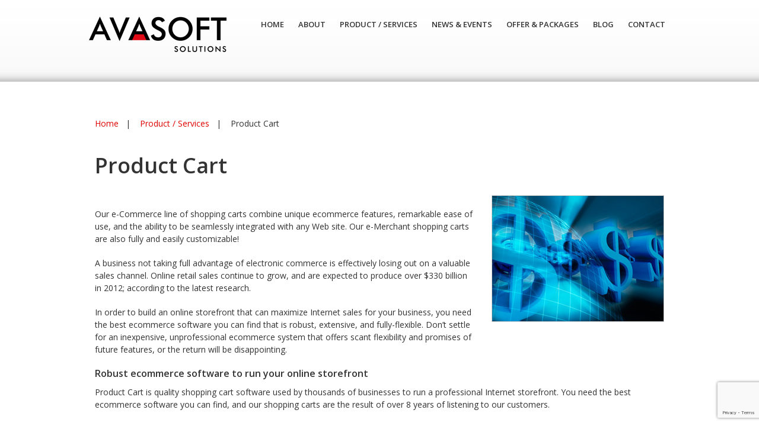

--- FILE ---
content_type: text/html; charset=UTF-8
request_url: http://www.avasoft.net/product-services/product-cart/
body_size: 11080
content:
<!DOCTYPE html PUBLIC "-//W3C//DTD XHTML 1.0 Transitional//EN" "http://www.w3.org/TR/xhtml1/DTD/xhtml1-transitional.dtd">



<html xmlns="http://www.w3.org/1999/xhtml" lang="en-US">



<meta http-equiv="Content-Type" content="text/html;charset=UTF-8">



<meta name="viewport" content="width=device-width, initial-scale=1, maximum-scale=1">  



<title>Product Cart |Best Business Website Design </title>

<link rel="shortcut icon" href="/favicon.ico" type="image/x-icon" />

<link rel="stylesheet" href="http://www.avasoft.net/wp-content/themes/AVASOFT/style.css" type="text/css" media="screen" />



<link href="http://www.avasoft.net/wp-content/themes/AVASOFT/mobilemenu.css" rel="stylesheet" type="text/css">



<link href="https://fonts.googleapis.com/css?family=Raleway:400,600,500,700" rel='stylesheet' type='text/css'>

<link href="https://fonts.googleapis.com/css?family=Oswald:400,300,700" rel='stylesheet' type='text/css'>





<link rel="pingback" href="http://www.avasoft.net/xmlrpc.php" />

<style>

ul#slider{

    display: block;

list-style-type: none;

-webkit-margin-before: 0em;

-webkit-margin-after: 0em;

-webkit-margin-start: 0px;

-webkit-margin-end: 0px;

-webkit-padding-start: 0px;

}

</style>








<!--[if lte IE 8]>



<link rel="stylesheet" type="text/css" href="http://www.avasoft.net/wp-content/themes/AVASOFT/style-ie.css" />



<![endif]-->








<!-- BEGIN Metadata added by Add-Meta-Tags WordPress plugin -->
<meta name="description" content="Product Cart from Avasoft Solutions is quality shopping cart software used by thousands of businesses to run a professional Internet storefront, which gives you the best business website design" />
<meta name="keywords" content="product cart, ecommerce, avasoft, production center, best business website design" />
<meta name="robots" content="index,follow" />
<meta name="revisit-after" content="1" />
<!-- END Metadata added by Add-Meta-Tags WordPress plugin -->

<meta name='robots' content='max-image-preview:large' />
<link rel='dns-prefetch' href='//www.google.com' />
<link rel="alternate" type="application/rss+xml" title="Avasoft &raquo; Product Cart Comments Feed" href="http://www.avasoft.net/product-services/product-cart/feed/" />
<script type="text/javascript">
window._wpemojiSettings = {"baseUrl":"https:\/\/s.w.org\/images\/core\/emoji\/14.0.0\/72x72\/","ext":".png","svgUrl":"https:\/\/s.w.org\/images\/core\/emoji\/14.0.0\/svg\/","svgExt":".svg","source":{"concatemoji":"http:\/\/www.avasoft.net\/wp-includes\/js\/wp-emoji-release.min.js"}};
/*! This file is auto-generated */
!function(i,n){var o,s,e;function c(e){try{var t={supportTests:e,timestamp:(new Date).valueOf()};sessionStorage.setItem(o,JSON.stringify(t))}catch(e){}}function p(e,t,n){e.clearRect(0,0,e.canvas.width,e.canvas.height),e.fillText(t,0,0);var t=new Uint32Array(e.getImageData(0,0,e.canvas.width,e.canvas.height).data),r=(e.clearRect(0,0,e.canvas.width,e.canvas.height),e.fillText(n,0,0),new Uint32Array(e.getImageData(0,0,e.canvas.width,e.canvas.height).data));return t.every(function(e,t){return e===r[t]})}function u(e,t,n){switch(t){case"flag":return n(e,"\ud83c\udff3\ufe0f\u200d\u26a7\ufe0f","\ud83c\udff3\ufe0f\u200b\u26a7\ufe0f")?!1:!n(e,"\ud83c\uddfa\ud83c\uddf3","\ud83c\uddfa\u200b\ud83c\uddf3")&&!n(e,"\ud83c\udff4\udb40\udc67\udb40\udc62\udb40\udc65\udb40\udc6e\udb40\udc67\udb40\udc7f","\ud83c\udff4\u200b\udb40\udc67\u200b\udb40\udc62\u200b\udb40\udc65\u200b\udb40\udc6e\u200b\udb40\udc67\u200b\udb40\udc7f");case"emoji":return!n(e,"\ud83e\udef1\ud83c\udffb\u200d\ud83e\udef2\ud83c\udfff","\ud83e\udef1\ud83c\udffb\u200b\ud83e\udef2\ud83c\udfff")}return!1}function f(e,t,n){var r="undefined"!=typeof WorkerGlobalScope&&self instanceof WorkerGlobalScope?new OffscreenCanvas(300,150):i.createElement("canvas"),a=r.getContext("2d",{willReadFrequently:!0}),o=(a.textBaseline="top",a.font="600 32px Arial",{});return e.forEach(function(e){o[e]=t(a,e,n)}),o}function t(e){var t=i.createElement("script");t.src=e,t.defer=!0,i.head.appendChild(t)}"undefined"!=typeof Promise&&(o="wpEmojiSettingsSupports",s=["flag","emoji"],n.supports={everything:!0,everythingExceptFlag:!0},e=new Promise(function(e){i.addEventListener("DOMContentLoaded",e,{once:!0})}),new Promise(function(t){var n=function(){try{var e=JSON.parse(sessionStorage.getItem(o));if("object"==typeof e&&"number"==typeof e.timestamp&&(new Date).valueOf()<e.timestamp+604800&&"object"==typeof e.supportTests)return e.supportTests}catch(e){}return null}();if(!n){if("undefined"!=typeof Worker&&"undefined"!=typeof OffscreenCanvas&&"undefined"!=typeof URL&&URL.createObjectURL&&"undefined"!=typeof Blob)try{var e="postMessage("+f.toString()+"("+[JSON.stringify(s),u.toString(),p.toString()].join(",")+"));",r=new Blob([e],{type:"text/javascript"}),a=new Worker(URL.createObjectURL(r),{name:"wpTestEmojiSupports"});return void(a.onmessage=function(e){c(n=e.data),a.terminate(),t(n)})}catch(e){}c(n=f(s,u,p))}t(n)}).then(function(e){for(var t in e)n.supports[t]=e[t],n.supports.everything=n.supports.everything&&n.supports[t],"flag"!==t&&(n.supports.everythingExceptFlag=n.supports.everythingExceptFlag&&n.supports[t]);n.supports.everythingExceptFlag=n.supports.everythingExceptFlag&&!n.supports.flag,n.DOMReady=!1,n.readyCallback=function(){n.DOMReady=!0}}).then(function(){return e}).then(function(){var e;n.supports.everything||(n.readyCallback(),(e=n.source||{}).concatemoji?t(e.concatemoji):e.wpemoji&&e.twemoji&&(t(e.twemoji),t(e.wpemoji)))}))}((window,document),window._wpemojiSettings);
</script>
<style type="text/css">
img.wp-smiley,
img.emoji {
	display: inline !important;
	border: none !important;
	box-shadow: none !important;
	height: 1em !important;
	width: 1em !important;
	margin: 0 0.07em !important;
	vertical-align: -0.1em !important;
	background: none !important;
	padding: 0 !important;
}
</style>
	<link rel='stylesheet' id='wl-hover-pack-css-css' href='http://www.avasoft.net/wp-content/plugins/responsive-photo-gallery/css/hover-pack.css' type='text/css' media='all' />
<link rel='stylesheet' id='wl-img-gallery-css-css' href='http://www.avasoft.net/wp-content/plugins/responsive-photo-gallery/css/img-gallery.css' type='text/css' media='all' />
<link rel='stylesheet' id='font-awesome-5-css' href='http://www.avasoft.net/wp-content/plugins/responsive-photo-gallery/css/all.min.css' type='text/css' media='all' />
<link rel='stylesheet' id='jquery-rebox-css-css' href='http://www.avasoft.net/wp-content/plugins/responsive-photo-gallery/css/jquery-rebox.css' type='text/css' media='all' />
<link rel='stylesheet' id='wp-block-library-css' href='http://www.avasoft.net/wp-includes/css/dist/block-library/style.min.css' type='text/css' media='all' />
<style id='classic-theme-styles-inline-css' type='text/css'>
/*! This file is auto-generated */
.wp-block-button__link{color:#fff;background-color:#32373c;border-radius:9999px;box-shadow:none;text-decoration:none;padding:calc(.667em + 2px) calc(1.333em + 2px);font-size:1.125em}.wp-block-file__button{background:#32373c;color:#fff;text-decoration:none}
</style>
<style id='global-styles-inline-css' type='text/css'>
body{--wp--preset--color--black: #000000;--wp--preset--color--cyan-bluish-gray: #abb8c3;--wp--preset--color--white: #ffffff;--wp--preset--color--pale-pink: #f78da7;--wp--preset--color--vivid-red: #cf2e2e;--wp--preset--color--luminous-vivid-orange: #ff6900;--wp--preset--color--luminous-vivid-amber: #fcb900;--wp--preset--color--light-green-cyan: #7bdcb5;--wp--preset--color--vivid-green-cyan: #00d084;--wp--preset--color--pale-cyan-blue: #8ed1fc;--wp--preset--color--vivid-cyan-blue: #0693e3;--wp--preset--color--vivid-purple: #9b51e0;--wp--preset--gradient--vivid-cyan-blue-to-vivid-purple: linear-gradient(135deg,rgba(6,147,227,1) 0%,rgb(155,81,224) 100%);--wp--preset--gradient--light-green-cyan-to-vivid-green-cyan: linear-gradient(135deg,rgb(122,220,180) 0%,rgb(0,208,130) 100%);--wp--preset--gradient--luminous-vivid-amber-to-luminous-vivid-orange: linear-gradient(135deg,rgba(252,185,0,1) 0%,rgba(255,105,0,1) 100%);--wp--preset--gradient--luminous-vivid-orange-to-vivid-red: linear-gradient(135deg,rgba(255,105,0,1) 0%,rgb(207,46,46) 100%);--wp--preset--gradient--very-light-gray-to-cyan-bluish-gray: linear-gradient(135deg,rgb(238,238,238) 0%,rgb(169,184,195) 100%);--wp--preset--gradient--cool-to-warm-spectrum: linear-gradient(135deg,rgb(74,234,220) 0%,rgb(151,120,209) 20%,rgb(207,42,186) 40%,rgb(238,44,130) 60%,rgb(251,105,98) 80%,rgb(254,248,76) 100%);--wp--preset--gradient--blush-light-purple: linear-gradient(135deg,rgb(255,206,236) 0%,rgb(152,150,240) 100%);--wp--preset--gradient--blush-bordeaux: linear-gradient(135deg,rgb(254,205,165) 0%,rgb(254,45,45) 50%,rgb(107,0,62) 100%);--wp--preset--gradient--luminous-dusk: linear-gradient(135deg,rgb(255,203,112) 0%,rgb(199,81,192) 50%,rgb(65,88,208) 100%);--wp--preset--gradient--pale-ocean: linear-gradient(135deg,rgb(255,245,203) 0%,rgb(182,227,212) 50%,rgb(51,167,181) 100%);--wp--preset--gradient--electric-grass: linear-gradient(135deg,rgb(202,248,128) 0%,rgb(113,206,126) 100%);--wp--preset--gradient--midnight: linear-gradient(135deg,rgb(2,3,129) 0%,rgb(40,116,252) 100%);--wp--preset--font-size--small: 13px;--wp--preset--font-size--medium: 20px;--wp--preset--font-size--large: 36px;--wp--preset--font-size--x-large: 42px;--wp--preset--spacing--20: 0.44rem;--wp--preset--spacing--30: 0.67rem;--wp--preset--spacing--40: 1rem;--wp--preset--spacing--50: 1.5rem;--wp--preset--spacing--60: 2.25rem;--wp--preset--spacing--70: 3.38rem;--wp--preset--spacing--80: 5.06rem;--wp--preset--shadow--natural: 6px 6px 9px rgba(0, 0, 0, 0.2);--wp--preset--shadow--deep: 12px 12px 50px rgba(0, 0, 0, 0.4);--wp--preset--shadow--sharp: 6px 6px 0px rgba(0, 0, 0, 0.2);--wp--preset--shadow--outlined: 6px 6px 0px -3px rgba(255, 255, 255, 1), 6px 6px rgba(0, 0, 0, 1);--wp--preset--shadow--crisp: 6px 6px 0px rgba(0, 0, 0, 1);}:where(.is-layout-flex){gap: 0.5em;}:where(.is-layout-grid){gap: 0.5em;}body .is-layout-flow > .alignleft{float: left;margin-inline-start: 0;margin-inline-end: 2em;}body .is-layout-flow > .alignright{float: right;margin-inline-start: 2em;margin-inline-end: 0;}body .is-layout-flow > .aligncenter{margin-left: auto !important;margin-right: auto !important;}body .is-layout-constrained > .alignleft{float: left;margin-inline-start: 0;margin-inline-end: 2em;}body .is-layout-constrained > .alignright{float: right;margin-inline-start: 2em;margin-inline-end: 0;}body .is-layout-constrained > .aligncenter{margin-left: auto !important;margin-right: auto !important;}body .is-layout-constrained > :where(:not(.alignleft):not(.alignright):not(.alignfull)){max-width: var(--wp--style--global--content-size);margin-left: auto !important;margin-right: auto !important;}body .is-layout-constrained > .alignwide{max-width: var(--wp--style--global--wide-size);}body .is-layout-flex{display: flex;}body .is-layout-flex{flex-wrap: wrap;align-items: center;}body .is-layout-flex > *{margin: 0;}body .is-layout-grid{display: grid;}body .is-layout-grid > *{margin: 0;}:where(.wp-block-columns.is-layout-flex){gap: 2em;}:where(.wp-block-columns.is-layout-grid){gap: 2em;}:where(.wp-block-post-template.is-layout-flex){gap: 1.25em;}:where(.wp-block-post-template.is-layout-grid){gap: 1.25em;}.has-black-color{color: var(--wp--preset--color--black) !important;}.has-cyan-bluish-gray-color{color: var(--wp--preset--color--cyan-bluish-gray) !important;}.has-white-color{color: var(--wp--preset--color--white) !important;}.has-pale-pink-color{color: var(--wp--preset--color--pale-pink) !important;}.has-vivid-red-color{color: var(--wp--preset--color--vivid-red) !important;}.has-luminous-vivid-orange-color{color: var(--wp--preset--color--luminous-vivid-orange) !important;}.has-luminous-vivid-amber-color{color: var(--wp--preset--color--luminous-vivid-amber) !important;}.has-light-green-cyan-color{color: var(--wp--preset--color--light-green-cyan) !important;}.has-vivid-green-cyan-color{color: var(--wp--preset--color--vivid-green-cyan) !important;}.has-pale-cyan-blue-color{color: var(--wp--preset--color--pale-cyan-blue) !important;}.has-vivid-cyan-blue-color{color: var(--wp--preset--color--vivid-cyan-blue) !important;}.has-vivid-purple-color{color: var(--wp--preset--color--vivid-purple) !important;}.has-black-background-color{background-color: var(--wp--preset--color--black) !important;}.has-cyan-bluish-gray-background-color{background-color: var(--wp--preset--color--cyan-bluish-gray) !important;}.has-white-background-color{background-color: var(--wp--preset--color--white) !important;}.has-pale-pink-background-color{background-color: var(--wp--preset--color--pale-pink) !important;}.has-vivid-red-background-color{background-color: var(--wp--preset--color--vivid-red) !important;}.has-luminous-vivid-orange-background-color{background-color: var(--wp--preset--color--luminous-vivid-orange) !important;}.has-luminous-vivid-amber-background-color{background-color: var(--wp--preset--color--luminous-vivid-amber) !important;}.has-light-green-cyan-background-color{background-color: var(--wp--preset--color--light-green-cyan) !important;}.has-vivid-green-cyan-background-color{background-color: var(--wp--preset--color--vivid-green-cyan) !important;}.has-pale-cyan-blue-background-color{background-color: var(--wp--preset--color--pale-cyan-blue) !important;}.has-vivid-cyan-blue-background-color{background-color: var(--wp--preset--color--vivid-cyan-blue) !important;}.has-vivid-purple-background-color{background-color: var(--wp--preset--color--vivid-purple) !important;}.has-black-border-color{border-color: var(--wp--preset--color--black) !important;}.has-cyan-bluish-gray-border-color{border-color: var(--wp--preset--color--cyan-bluish-gray) !important;}.has-white-border-color{border-color: var(--wp--preset--color--white) !important;}.has-pale-pink-border-color{border-color: var(--wp--preset--color--pale-pink) !important;}.has-vivid-red-border-color{border-color: var(--wp--preset--color--vivid-red) !important;}.has-luminous-vivid-orange-border-color{border-color: var(--wp--preset--color--luminous-vivid-orange) !important;}.has-luminous-vivid-amber-border-color{border-color: var(--wp--preset--color--luminous-vivid-amber) !important;}.has-light-green-cyan-border-color{border-color: var(--wp--preset--color--light-green-cyan) !important;}.has-vivid-green-cyan-border-color{border-color: var(--wp--preset--color--vivid-green-cyan) !important;}.has-pale-cyan-blue-border-color{border-color: var(--wp--preset--color--pale-cyan-blue) !important;}.has-vivid-cyan-blue-border-color{border-color: var(--wp--preset--color--vivid-cyan-blue) !important;}.has-vivid-purple-border-color{border-color: var(--wp--preset--color--vivid-purple) !important;}.has-vivid-cyan-blue-to-vivid-purple-gradient-background{background: var(--wp--preset--gradient--vivid-cyan-blue-to-vivid-purple) !important;}.has-light-green-cyan-to-vivid-green-cyan-gradient-background{background: var(--wp--preset--gradient--light-green-cyan-to-vivid-green-cyan) !important;}.has-luminous-vivid-amber-to-luminous-vivid-orange-gradient-background{background: var(--wp--preset--gradient--luminous-vivid-amber-to-luminous-vivid-orange) !important;}.has-luminous-vivid-orange-to-vivid-red-gradient-background{background: var(--wp--preset--gradient--luminous-vivid-orange-to-vivid-red) !important;}.has-very-light-gray-to-cyan-bluish-gray-gradient-background{background: var(--wp--preset--gradient--very-light-gray-to-cyan-bluish-gray) !important;}.has-cool-to-warm-spectrum-gradient-background{background: var(--wp--preset--gradient--cool-to-warm-spectrum) !important;}.has-blush-light-purple-gradient-background{background: var(--wp--preset--gradient--blush-light-purple) !important;}.has-blush-bordeaux-gradient-background{background: var(--wp--preset--gradient--blush-bordeaux) !important;}.has-luminous-dusk-gradient-background{background: var(--wp--preset--gradient--luminous-dusk) !important;}.has-pale-ocean-gradient-background{background: var(--wp--preset--gradient--pale-ocean) !important;}.has-electric-grass-gradient-background{background: var(--wp--preset--gradient--electric-grass) !important;}.has-midnight-gradient-background{background: var(--wp--preset--gradient--midnight) !important;}.has-small-font-size{font-size: var(--wp--preset--font-size--small) !important;}.has-medium-font-size{font-size: var(--wp--preset--font-size--medium) !important;}.has-large-font-size{font-size: var(--wp--preset--font-size--large) !important;}.has-x-large-font-size{font-size: var(--wp--preset--font-size--x-large) !important;}
.wp-block-navigation a:where(:not(.wp-element-button)){color: inherit;}
:where(.wp-block-post-template.is-layout-flex){gap: 1.25em;}:where(.wp-block-post-template.is-layout-grid){gap: 1.25em;}
:where(.wp-block-columns.is-layout-flex){gap: 2em;}:where(.wp-block-columns.is-layout-grid){gap: 2em;}
.wp-block-pullquote{font-size: 1.5em;line-height: 1.6;}
</style>
<link rel='stylesheet' id='contact-form-7-css' href='http://www.avasoft.net/wp-content/plugins/contact-form-7/includes/css/styles.css' type='text/css' media='all' />
<link rel='stylesheet' id='bootstrap.min-css' href='http://www.avasoft.net/wp-content/plugins/full-width-responsive-portfolio-2/css/bootstrap.min.css' type='text/css' media='all' />
<link rel='stylesheet' id='style-css' href='http://www.avasoft.net/wp-content/plugins/full-width-responsive-portfolio-2/css/style.css' type='text/css' media='all' />
<link rel='stylesheet' id='prettyPhoto-css' href='http://www.avasoft.net/wp-content/plugins/full-width-responsive-portfolio-2/css/prettyPhoto.css' type='text/css' media='all' />
<link rel='stylesheet' id='UserAccessManagerLoginForm-css' href='http://www.avasoft.net/wp-content/plugins/user-access-manager/assets/css/uamLoginForm.css' type='text/css' media='screen' />
<script type='text/javascript' src='http://www.avasoft.net/wp-includes/js/jquery/jquery.min.js' id='jquery-core-js'></script>
<script type='text/javascript' src='http://www.avasoft.net/wp-includes/js/jquery/jquery-migrate.min.js' id='jquery-migrate-js'></script>
<script type='text/javascript' src='http://www.avasoft.net/wp-content/plugins/responsive-photo-gallery/js/hover-pack.js' id='wl-hover-pack-js-js'></script>
<script type='text/javascript' src='http://www.avasoft.net/wp-content/plugins/responsive-photo-gallery/js/jquery-rebox.js' id='jquery-rebox-js'></script>
<script type='text/javascript' src='http://www.avasoft.net/wp-content/plugins/full-width-responsive-portfolio-2/js/bootstrap.min.js' id='bootstrap-js'></script>
<script type='text/javascript' src='http://www.avasoft.net/wp-content/plugins/full-width-responsive-portfolio-2/js/portfolio.js' id='portfolio-js'></script>
<script type='text/javascript' src='http://www.avasoft.net/wp-content/plugins/full-width-responsive-portfolio-2/js/prettyPhoto.js' id='prettyPhoto-js'></script>
<script type='text/javascript' src='http://www.avasoft.net/wp-content/plugins/full-width-responsive-portfolio-2/js/jquery.mixitup.js' id='mixitup-js'></script>
<link rel="https://api.w.org/" href="http://www.avasoft.net/wp-json/" /><link rel="alternate" type="application/json" href="http://www.avasoft.net/wp-json/wp/v2/pages/269" /><link rel="EditURI" type="application/rsd+xml" title="RSD" href="http://www.avasoft.net/xmlrpc.php?rsd" />
<meta name="generator" content="WordPress 6.3.7" />
<link rel="canonical" href="http://www.avasoft.net/product-services/product-cart/" />
<link rel='shortlink' href='http://www.avasoft.net/?p=269' />
<link rel="alternate" type="application/json+oembed" href="http://www.avasoft.net/wp-json/oembed/1.0/embed?url=http%3A%2F%2Fwww.avasoft.net%2Fproduct-services%2Fproduct-cart%2F" />
<link rel="alternate" type="text/xml+oembed" href="http://www.avasoft.net/wp-json/oembed/1.0/embed?url=http%3A%2F%2Fwww.avasoft.net%2Fproduct-services%2Fproduct-cart%2F&#038;format=xml" />

 


</head>







<body>



<div id="wrapper_header">



   		<div id="header">



        	



            <div id="logo">



            	<a href="/"><img src="/wp-content/themes/AVASOFT/images/logo-avasoft.png" alt="" /></a>



            </div><!-- end logo -->



            



            <div id="nav">



            	<div class="menu-main-menu-container"><ul id="menu-main-menu" class="menu"><li id="menu-item-23" class="menu-item menu-item-type-post_type menu-item-object-page menu-item-home menu-item-23"><a href="http://www.avasoft.net/">Home</a></li>
<li id="menu-item-24" class="menu-item menu-item-type-post_type menu-item-object-page menu-item-has-children menu-item-24"><a href="http://www.avasoft.net/about/">About</a>
<ul class="sub-menu">
	<li id="menu-item-438" class="menu-item menu-item-type-post_type menu-item-object-page menu-item-438"><a href="http://www.avasoft.net/about/meet-the-team/">Meet The Team</a></li>
	<li id="menu-item-449" class="menu-item menu-item-type-post_type menu-item-object-page menu-item-449"><a href="http://www.avasoft.net/about/testimonial/">Testimonial</a></li>
	<li id="menu-item-676" class="menu-item menu-item-type-post_type menu-item-object-page menu-item-676"><a href="http://www.avasoft.net/about/portfolios/">Portfolios</a></li>
</ul>
</li>
<li id="menu-item-25" class="menu-item menu-item-type-post_type menu-item-object-page current-page-ancestor current-menu-ancestor current-menu-parent current-page-parent current_page_parent current_page_ancestor menu-item-has-children menu-item-25"><a href="http://www.avasoft.net/product-services/">Product / Services</a>
<ul class="sub-menu">
	<li id="menu-item-441" class="menu-item menu-item-type-post_type menu-item-object-page menu-item-441"><a href="http://www.avasoft.net/product-services/avasoft-blog/">Avasoft Blog</a></li>
	<li id="menu-item-447" class="menu-item menu-item-type-post_type menu-item-object-page menu-item-447"><a href="http://www.avasoft.net/product-services/avasoft-dnn/">Avasoft DNN</a></li>
	<li id="menu-item-440" class="menu-item menu-item-type-post_type menu-item-object-page menu-item-440"><a href="http://www.avasoft.net/product-services/avasuite-joomla/">Avasuite Joomla</a></li>
	<li id="menu-item-439" class="menu-item menu-item-type-post_type menu-item-object-page menu-item-439"><a href="http://www.avasoft.net/product-services/business-catalyst/">Business Catalyst</a></li>
	<li id="menu-item-445" class="menu-item menu-item-type-post_type menu-item-object-page menu-item-445"><a href="http://www.avasoft.net/product-services/magento-e-commerce/">Magento e-Commerce</a></li>
	<li id="menu-item-444" class="menu-item menu-item-type-post_type menu-item-object-page menu-item-444"><a href="http://www.avasoft.net/product-services/ppc-services/">PPC Services</a></li>
	<li id="menu-item-446" class="menu-item menu-item-type-post_type menu-item-object-page current-menu-item page_item page-item-269 current_page_item menu-item-446"><a href="http://www.avasoft.net/product-services/product-cart/" aria-current="page">Product Cart</a></li>
	<li id="menu-item-443" class="menu-item menu-item-type-post_type menu-item-object-page menu-item-443"><a href="http://www.avasoft.net/product-services/search-engine-optimization/">Search Engine Optimization</a></li>
	<li id="menu-item-442" class="menu-item menu-item-type-post_type menu-item-object-page menu-item-442"><a href="http://www.avasoft.net/product-services/social-media-optimization/">Social Media Optimization</a></li>
	<li id="menu-item-2792" class="menu-item menu-item-type-post_type menu-item-object-page menu-item-2792"><a href="http://www.avasoft.net/product-services/custom-theme-development/">Theme Development</a></li>
	<li id="menu-item-13633" class="menu-item menu-item-type-post_type menu-item-object-page menu-item-13633"><a href="http://www.avasoft.net/product-services/mobile-app-development-services/">Mobile App Development Services</a></li>
</ul>
</li>
<li id="menu-item-26" class="menu-item menu-item-type-post_type menu-item-object-page menu-item-26"><a href="http://www.avasoft.net/news-events/">News &#038; Events</a></li>
<li id="menu-item-27" class="menu-item menu-item-type-post_type menu-item-object-page menu-item-27"><a href="http://www.avasoft.net/offer-packages/">Offer &#038; Packages</a></li>
<li id="menu-item-402" class="menu-item menu-item-type-custom menu-item-object-custom menu-item-402"><a href="http://blog.avasoft.net/">Blog</a></li>
<li id="menu-item-29" class="menu-item menu-item-type-post_type menu-item-object-page menu-item-29"><a href="http://www.avasoft.net/contact/">Contact</a></li>
</ul></div>


            </div> <!-- end nav -->

            <button class="nav-button">Toggle Navigation</button>



            <ul class="primary-nav">



                <div class="menu-main-menu-container"><ul id="menu-main-menu-1" class="menu"><li class="menu-item menu-item-type-post_type menu-item-object-page menu-item-home menu-item-23"><a href="http://www.avasoft.net/">Home</a></li>
<li class="menu-item menu-item-type-post_type menu-item-object-page menu-item-has-children menu-item-24"><a href="http://www.avasoft.net/about/">About</a>
<ul class="sub-menu">
	<li class="menu-item menu-item-type-post_type menu-item-object-page menu-item-438"><a href="http://www.avasoft.net/about/meet-the-team/">Meet The Team</a></li>
	<li class="menu-item menu-item-type-post_type menu-item-object-page menu-item-449"><a href="http://www.avasoft.net/about/testimonial/">Testimonial</a></li>
	<li class="menu-item menu-item-type-post_type menu-item-object-page menu-item-676"><a href="http://www.avasoft.net/about/portfolios/">Portfolios</a></li>
</ul>
</li>
<li class="menu-item menu-item-type-post_type menu-item-object-page current-page-ancestor current-menu-ancestor current-menu-parent current-page-parent current_page_parent current_page_ancestor menu-item-has-children menu-item-25"><a href="http://www.avasoft.net/product-services/">Product / Services</a>
<ul class="sub-menu">
	<li class="menu-item menu-item-type-post_type menu-item-object-page menu-item-441"><a href="http://www.avasoft.net/product-services/avasoft-blog/">Avasoft Blog</a></li>
	<li class="menu-item menu-item-type-post_type menu-item-object-page menu-item-447"><a href="http://www.avasoft.net/product-services/avasoft-dnn/">Avasoft DNN</a></li>
	<li class="menu-item menu-item-type-post_type menu-item-object-page menu-item-440"><a href="http://www.avasoft.net/product-services/avasuite-joomla/">Avasuite Joomla</a></li>
	<li class="menu-item menu-item-type-post_type menu-item-object-page menu-item-439"><a href="http://www.avasoft.net/product-services/business-catalyst/">Business Catalyst</a></li>
	<li class="menu-item menu-item-type-post_type menu-item-object-page menu-item-445"><a href="http://www.avasoft.net/product-services/magento-e-commerce/">Magento e-Commerce</a></li>
	<li class="menu-item menu-item-type-post_type menu-item-object-page menu-item-444"><a href="http://www.avasoft.net/product-services/ppc-services/">PPC Services</a></li>
	<li class="menu-item menu-item-type-post_type menu-item-object-page current-menu-item page_item page-item-269 current_page_item menu-item-446"><a href="http://www.avasoft.net/product-services/product-cart/" aria-current="page">Product Cart</a></li>
	<li class="menu-item menu-item-type-post_type menu-item-object-page menu-item-443"><a href="http://www.avasoft.net/product-services/search-engine-optimization/">Search Engine Optimization</a></li>
	<li class="menu-item menu-item-type-post_type menu-item-object-page menu-item-442"><a href="http://www.avasoft.net/product-services/social-media-optimization/">Social Media Optimization</a></li>
	<li class="menu-item menu-item-type-post_type menu-item-object-page menu-item-2792"><a href="http://www.avasoft.net/product-services/custom-theme-development/">Theme Development</a></li>
	<li class="menu-item menu-item-type-post_type menu-item-object-page menu-item-13633"><a href="http://www.avasoft.net/product-services/mobile-app-development-services/">Mobile App Development Services</a></li>
</ul>
</li>
<li class="menu-item menu-item-type-post_type menu-item-object-page menu-item-26"><a href="http://www.avasoft.net/news-events/">News &#038; Events</a></li>
<li class="menu-item menu-item-type-post_type menu-item-object-page menu-item-27"><a href="http://www.avasoft.net/offer-packages/">Offer &#038; Packages</a></li>
<li class="menu-item menu-item-type-custom menu-item-object-custom menu-item-402"><a href="http://blog.avasoft.net/">Blog</a></li>
<li class="menu-item menu-item-type-post_type menu-item-object-page menu-item-29"><a href="http://www.avasoft.net/contact/">Contact</a></li>
</ul></div>


            </ul>



            



            



        </div> <!-- end header -->



	</div> <!-- end wrapper_header --><div id="wrapper_content">
    	<div id="content" style="background:none;">
            <div class="breadcrumbs" xmlns:v="http://rdf.data-vocabulary.org/#"><span typeof="v:Breadcrumb"><a rel="v:url" property="v:title" href="http://www.avasoft.net/">Home</a></span>&nbsp;&nbsp; | &nbsp;&nbsp; <span typeof="v:Breadcrumb"><a rel="v:url" property="v:title" href="http://www.avasoft.net/product-services/">Product / Services</a></span>&nbsp;&nbsp; | &nbsp;&nbsp; <span class="current">Product Cart</span></div><!-- .breadcrumbs -->  
            <br />
        	                <div class="post" id="post-269">
               
                                   <h1>Product Cart</h1>
<p><img decoding="async" class="d-img-content-right" alt="" src="/wp-includes/images/banner_productcart_01.jpg"><br />
Our e-Commerce line of shopping carts combine unique ecommerce features, remarkable ease of use, and the ability to be seamlessly integrated with any Web site. Our e-Merchant shopping carts are also fully and easily customizable! </p>
<p>A business not taking full advantage of electronic commerce is effectively losing out on a valuable sales channel. Online retail sales continue to grow, and are expected to produce over $330 billion in 2012; according to the latest research. </p>
<p>In order to build an online storefront that can maximize Internet sales for your business, you need the best ecommerce software you can find that is robust, extensive, and fully-flexible. Don&#8217;t settle for an inexpensive, unprofessional ecommerce system that offers scant flexibility and promises of future features, or the return will be disappointing.</p>
<h2>Robust ecommerce software to run your online storefront</h2>
<p>Product Cart is quality shopping cart software used by thousands of businesses to run a professional Internet storefront. You need the best ecommerce software you can find, and our shopping carts are the result of over 8 years of listening to our customers.</p>
<p>&nbsp;</p>
<div class="d-bg-red-title">
<h2 style="margin: 0; color: #fff;">ProductCart Features</h2>
</div>
<div class="box-smo bs2"><img decoding="async" class="d-img-content-left" alt="" src="/wp-includes/images/banner_productcart_02.jpg"></p>
<h3>Outstanding Features</h3>
<p>Product Cart contains hundreds of sophisticated features. Advanced order management options, time-saving store administration tools, smart sales and marketing features: it has everything you need to run a profitable Internet store.</p>
</div>
<div class="box-smo bs2">
<h3>Advanced store management</h3>
<p>The Product Cart&#8217;s &#8220;Control Panel&#8221; allow you to manage every aspect of your online storefront through an intuitive, point-&#038;-click interface. You will be able to effectively run your ecommerce store regardless of your or your staff&#8217;s technical skills. Dozens of features were specifically developed to increase productivity and minimize repeat tasks. Among the many money- and time-saving tools:</p>
<p><img decoding="async" class="d-img-content-right" alt="" src="/wp-includes/images/banner_productcart_03.jpg"></p>
<ul>
<li>Product and Customer Import Wizards</li>
<li>Image upload &#038; resize, which automatically creates multiple images for your products</li>
<li>&#8220;Global changes&#8221; tools to quickly update multiple products at once</li>
<li>Ability to clone products and copy many product settings (options, discounts, etc.) to other products</li>
<li>AJAX-driven search feature everywhere a search is needed</li>
<li>Batch processing and batch shipping of multiple orders at once</li>
<li>Built-in shipping label printing for FedEx and UPS</li>
<li>Built-in integration with dozens of payment gateways (the latest is Google Checkout)</li>
<li>Synchronization with QuickBooks: Web orders automatically become invoices in QuickBooks</li>
</ul>
</div>
<div class="box-smo bs2">
<h3>Anywhere, Anytime</h3>
<p>The Product Cart allows you to manage your online store at anytime and from anywhere an Internet connection and a browser are available. That&#8217;s because The Product Cart in an online shopping cart: the software runs entirely on your Web server. This means that you can manage your store at any time, from anywhere, using a standard browser. </p>
<p>You can also set up additional administrative accounts, with limited access to certain areas of the Control Panel, and have them help you manage the store from wherever they are.
</p></div>
<div class="box-smo bs2"><img decoding="async" class="d-img-content-right" alt="" src="/wp-includes/images/banner_productcart_04.jpg"></p>
<h3>Payment &#038; Shipping Options</h3>
<p>Our shopping carts have been integrated with third-party systems to extend their functionality. Specifically, The Product Cart supports &#8220;out of the box&#8221; the most popular payment gateways to allow you to process payments in real-time. This means that with just a few clicks you can turn on popular payment system such as PayPal, Google Checkout, Authorize.Net,Payflow Pro, and many others. </p>
<p>In addition, the system can interface with FedEx, UPS, USPS and CanadaPost for real-time shipping rate calculation. If you are a UPS or FedEx customer, you will also appreciate the ability to finalize shipments and print shipping labels right from The Product Cart Control Panel.
</p></div>
<div class="box-smo bs2">
<h3>Smart Marketing Tools</h3>
<p>Our Product Cart contains a large number of marketing features to help you grow sales on your online store. First of all, you will have quick access to a number of tools that help you promote products in your storefront: cross selling, product bundles, best sellers, new arrivals, featured items (store-wide and at the category level), specials, etc. </p>
<p>In addition, Product Cart provides you with the tool you need to promote the conversion rate for new customers (free shipping, instant coupons, quantity discounts, etc.), and promote repeat purchases (sophisticated electronic coupons, gift certificate, gift registries, etc.).
</p></div>
<div class="box-smo bs2">
<h3>Product Configurator</h3>
<p>Here is a challenge for you. Look anywhere and see if you can find a shopping cart system comparable to Product Cart Build to Order. Something that can help you get online quotes for a catered event as easily as selling fully configurable laptop computers. The answer is: you won&#8217;t. There is simply nothing like it at a similar price point. </p>
<p>Product Cart Build To Order uniquely combines a shopping cart, quoting software, and a product configurator. It is used in all kinds of scenarios where the customer has to specify what they need during the ordering process: from industrial machinery to custom-built outdoor decks. Your imagination is truly the limit. If you are selling customizable products and services or need a system that allows you to obtain requests for quotes on your Web site, Build To Order is for you.
</p></div>
<p>&nbsp;</p>
<div class="d-bg-red-title">
<h2 style="margin: 0; color: #fff;">Product Cart Demo</h2>
</div>
<div class="box-smo bs2"><img decoding="async" class="d-img-content-left" alt="" src="/wp-includes/images/banner_productcart_05.jpg" style="margin-top: 20px;"></p>
<h3>Product Cart is Your Shopping Cart Solution</h3>
<p>Our Product Cart line of shopping carts combine unique ecommerce features, remarkable ease of use, and the ability to be seamlessly integrated with any Web site. Our Product Cart shopping carts are also fully and easily customizable! </p>
<p>A business not taking full advantage of electronic commerce is effectively losing out on a valuable sales channel. Online retail sales continue to grow, and are expected to produce over $330 billion in 2012; according to the latest research. </p>
<p>In order to build an online storefront that can maximize Internet sales for your business, you need the best ecommerce software you can find that is robust, extensive, and fully-flexible. Don&#8217;t settle for an inexpensive, unprofessional ecommerce system that offers scant flexibility and promises of future features, or the return will be disappointing.
</p></div>
<div class="box-smo bs2">
<h3>Product Cart</h3>
<p>Offers you a robust, highly scalable e-Commerce solution packed with a wealth of features, including AJAX capabilities, innovative visual effects, an intuitive interface, excellent order management and reporting features, advanced real-time shipping, numerous payment gateways, and multi-language capabilities!<br />
<img decoding="async" class="d-img-content-right" alt="" src="/wp-includes/images/banner_productcart_06.jpg" style="margin-top: 20px;"></p>
<ul>
<li>Robust and Comprehensive Platform contains hundreds of features and everything you need to keep your eCommerce site running at peak performance and manage your online eCommerce store.</li>
<li>Packed with Features &#8212; e-Merchant Pro offers you an extensive assortment of advanced features, perfectly suited to accommodate all your eCommerce shopping cart requirements.</li>
<li>Advanced AJAX features including superior graphical product previews and enhanced search which includes bestseller and cross-selling enhancements.</li>
<li>Designed around Customer Requests and Feedback &#8212; offers the latest, most comprehensive features like drill-down navigation, advanced search options, innovative isual effects, support for Microsoft Live Search cash-back, eBay integration, and more.</li>
<li>Beautiful Storefronts are a reality with seamless design integration capability.</li>
<li>Powerful Administration Panel with complete web access, anytime and anywhere to organize, configure, and manage your online store.</li>
<li>Search-Engine Friendly with custom and dynamic meta tags configurable for all your store pages.</li>
<li>Designed to be robust, flexible, and fully scalable.</li>
</ul>
</div>
           
                                                      </p></div> 
                   
            
        </div> <!-- end content -->
	</div> <!-- end wrapper_content --> 
</div>    
    
    <div id="wrapper_comment">
    	<div id="comment">
        				<div class="textwidget"><p>Working with your team continues to be a good experience. Many thanks for that. They have been patient waiting for content on the current site. I hope it is not a problem that there is wait time on getting remaining content. <span style="font-style:italic; font-weight: 600;">-- Lori --</span></p></div>
		


        </div>
    </div><!-- end wrapper_comment -->
<div class="clear"></div>
<div id="wrapper_footer">
        <div id="footer">
            <div class="footer_segment">
                <h2>ABOUT AVASOFT</h2>
                <div class="menu-about-menu-container"><ul id="menu-about-menu" class="menu"><li id="menu-item-61" class="menu-item menu-item-type-post_type menu-item-object-page menu-item-61"><a href="http://www.avasoft.net/about/">About Avasoft</a></li>
<li id="menu-item-62" class="menu-item menu-item-type-post_type menu-item-object-page menu-item-62"><a href="http://www.avasoft.net/about/meet-the-team/">Meet The Team</a></li>
<li id="menu-item-675" class="menu-item menu-item-type-post_type menu-item-object-page menu-item-675"><a href="http://www.avasoft.net/about/portfolios/">Portfolios</a></li>
<li id="menu-item-64" class="menu-item menu-item-type-post_type menu-item-object-page menu-item-64"><a href="http://www.avasoft.net/about/demos/">Demos</a></li>
<li id="menu-item-65" class="menu-item menu-item-type-post_type menu-item-object-page menu-item-65"><a href="http://www.avasoft.net/contact/">Contact Us</a></li>
<li id="menu-item-66" class="menu-item menu-item-type-post_type menu-item-object-page menu-item-66"><a href="http://www.avasoft.net/sitemap/">Sitemap</a></li>
<li id="menu-item-67" class="menu-item menu-item-type-post_type menu-item-object-page menu-item-67"><a href="http://www.avasoft.net/login/">Login</a></li>
<li id="menu-item-824" class="menu-item menu-item-type-custom menu-item-object-custom menu-item-824"><a href="/wp-login.php?action=register">Register</a></li>
</ul></div>            </div> <!-- end footer_segment -->
            
            <div class="footer_segment">
            	<h2>PRODUCT / SERVICES</h2>
                <div class="menu-product-menu-container"><ul id="menu-product-menu" class="menu"><li id="menu-item-386" class="menu-item menu-item-type-post_type menu-item-object-page menu-item-386"><a href="http://www.avasoft.net/product-services/avasoft-dnn/">DotNetNuke</a></li>
<li id="menu-item-69" class="menu-item menu-item-type-post_type menu-item-object-page menu-item-69"><a href="http://www.avasoft.net/product-services/business-catalyst/">Business Catalyst</a></li>
<li id="menu-item-70" class="menu-item menu-item-type-post_type menu-item-object-page menu-item-70"><a href="http://www.avasoft.net/product-services/avasuite-joomla/">Avasuite Joomla</a></li>
<li id="menu-item-387" class="menu-item menu-item-type-post_type menu-item-object-page current-menu-item page_item page-item-269 current_page_item menu-item-387"><a href="http://www.avasoft.net/product-services/product-cart/" aria-current="page">Product Cart</a></li>
</ul></div>            </div> <!-- end footer_segment -->
                
            <div class="footer_segment">
            	<h2>OPTIMIZATION</h2>
                <div class="menu-optimization-menu-container"><ul id="menu-optimization-menu" class="menu"><li id="menu-item-74" class="menu-item menu-item-type-post_type menu-item-object-page menu-item-74"><a href="http://www.avasoft.net/product-services/social-media-optimization/">Social Media Optimization</a></li>
<li id="menu-item-75" class="menu-item menu-item-type-post_type menu-item-object-page menu-item-75"><a href="http://www.avasoft.net/product-services/search-engine-optimization/">Search Engine Optimization</a></li>
<li id="menu-item-76" class="menu-item menu-item-type-post_type menu-item-object-page menu-item-76"><a href="http://www.avasoft.net/product-services/ppc-services/">PPC Services</a></li>
</ul></div>            </div> <!-- end footer_segment -->
                
            <div class="footer_segment">
            	<img src="/wp-content/themes/AVASOFT/images/logo-avasoft-footer.png" alt="" />
                <br/><br/>
                <div class="socmedfot">
                    			<div class="textwidget"><a href="https://www.linkedin.com/company/avasoft-solutions" target="_blank" rel="noopener"><div class="linkin"><!-- Linkin --></div></a>
                    <a href="https://twitter.com/avasoft" target="_blank" rel="noopener"><div class="twitter"><!-- Linkin --></div></a>
                    <a href="https://www.facebook.com/pages/Avasoft-Solutions/191292640085" target="_blank" rel="noopener"><div class="facebook"><!-- Linkin --></div></a></div>
		


                </div>
                <p style="clear: both;">Copyright &copy; 2014 Avasoft Solutions</p>
            </div> <!-- end footer_segment -->
        </div> <!-- end footer -->
    </div> <!-- end wrapper_footer -->



    


  <script>
(function($){
  //Portfolio Engine
    $('#grid').mixitup({
      transitionSpeed : 800
    });

    //Portfolio Filter Active State
    $('ul#portfolioFilter li').click(function(){
      $('ul#portfolioFilter li').removeClass('active-filter');
      $(this).addClass('active-filter');
    });
})(jQuery);
    
  </script>
	<script>
(function($){
	//Portfolio Engine
    $('#grid').mixitup({
      transitionSpeed : 800
    });

    //Portfolio Filter Active State
    $('ul#portfolioFilter li').click(function(){
      $('ul#portfolioFilter li').removeClass('active-filter');
      $(this).addClass('active-filter');
    });
})(jQuery);
		
	</script>
<script type='text/javascript' src='http://www.avasoft.net/wp-content/plugins/responsive-photo-gallery/js/lightbox-script.js' id='lightbox-script2-js'></script>
<script type='text/javascript' src='http://www.avasoft.net/wp-includes/js/comment-reply.min.js' id='comment-reply-js'></script>
<script type='text/javascript' id='contact-form-7-js-extra'>
/* <![CDATA[ */
var wpcf7 = {"apiSettings":{"root":"http:\/\/www.avasoft.net\/wp-json\/contact-form-7\/v1","namespace":"contact-form-7\/v1"},"cached":"1"};
/* ]]> */
</script>
<script type='text/javascript' src='http://www.avasoft.net/wp-content/plugins/contact-form-7/includes/js/scripts.js' id='contact-form-7-js'></script>
<script type='text/javascript' src='https://www.google.com/recaptcha/api.js?render=6LeqOsMUAAAAAA_y_DkD298XkI7AA-iWYDp1g7dD&#038;ver=3.0' id='google-recaptcha-js'></script>
<script type="text/javascript">
( function( grecaptcha, sitekey, actions ) {

	var wpcf7recaptcha = {

		execute: function( action ) {
			grecaptcha.execute(
				sitekey,
				{ action: action }
			).then( function( token ) {
				var forms = document.getElementsByTagName( 'form' );

				for ( var i = 0; i < forms.length; i++ ) {
					var fields = forms[ i ].getElementsByTagName( 'input' );

					for ( var j = 0; j < fields.length; j++ ) {
						var field = fields[ j ];

						if ( 'g-recaptcha-response' === field.getAttribute( 'name' ) ) {
							field.setAttribute( 'value', token );
							break;
						}
					}
				}
			} );
		},

		executeOnHomepage: function() {
			wpcf7recaptcha.execute( actions[ 'homepage' ] );
		},

		executeOnContactform: function() {
			wpcf7recaptcha.execute( actions[ 'contactform' ] );
		},

	};

	grecaptcha.ready(
		wpcf7recaptcha.executeOnHomepage
	);

	document.addEventListener( 'change',
		wpcf7recaptcha.executeOnContactform, false
	);

	document.addEventListener( 'wpcf7submit',
		wpcf7recaptcha.executeOnHomepage, false
	);

} )(
	grecaptcha,
	'6LeqOsMUAAAAAA_y_DkD298XkI7AA-iWYDp1g7dD',
	{"homepage":"homepage","contactform":"contactform"}
);
</script>
   
<script defer src="https://static.cloudflareinsights.com/beacon.min.js/vcd15cbe7772f49c399c6a5babf22c1241717689176015" integrity="sha512-ZpsOmlRQV6y907TI0dKBHq9Md29nnaEIPlkf84rnaERnq6zvWvPUqr2ft8M1aS28oN72PdrCzSjY4U6VaAw1EQ==" data-cf-beacon='{"version":"2024.11.0","token":"66aa9d07708e43cb932e004a4528052a","r":1,"server_timing":{"name":{"cfCacheStatus":true,"cfEdge":true,"cfExtPri":true,"cfL4":true,"cfOrigin":true,"cfSpeedBrain":true},"location_startswith":null}}' crossorigin="anonymous"></script>
</body>

</html>
<!-- Page supported by LiteSpeed Cache 2.9.9.2 on 2026-02-02 14:03:15 -->

--- FILE ---
content_type: text/html; charset=utf-8
request_url: https://www.google.com/recaptcha/api2/anchor?ar=1&k=6LeqOsMUAAAAAA_y_DkD298XkI7AA-iWYDp1g7dD&co=aHR0cDovL3d3dy5hdmFzb2Z0Lm5ldDo4MA..&hl=en&v=N67nZn4AqZkNcbeMu4prBgzg&size=invisible&anchor-ms=20000&execute-ms=30000&cb=q25qaoxvd58c
body_size: 48583
content:
<!DOCTYPE HTML><html dir="ltr" lang="en"><head><meta http-equiv="Content-Type" content="text/html; charset=UTF-8">
<meta http-equiv="X-UA-Compatible" content="IE=edge">
<title>reCAPTCHA</title>
<style type="text/css">
/* cyrillic-ext */
@font-face {
  font-family: 'Roboto';
  font-style: normal;
  font-weight: 400;
  font-stretch: 100%;
  src: url(//fonts.gstatic.com/s/roboto/v48/KFO7CnqEu92Fr1ME7kSn66aGLdTylUAMa3GUBHMdazTgWw.woff2) format('woff2');
  unicode-range: U+0460-052F, U+1C80-1C8A, U+20B4, U+2DE0-2DFF, U+A640-A69F, U+FE2E-FE2F;
}
/* cyrillic */
@font-face {
  font-family: 'Roboto';
  font-style: normal;
  font-weight: 400;
  font-stretch: 100%;
  src: url(//fonts.gstatic.com/s/roboto/v48/KFO7CnqEu92Fr1ME7kSn66aGLdTylUAMa3iUBHMdazTgWw.woff2) format('woff2');
  unicode-range: U+0301, U+0400-045F, U+0490-0491, U+04B0-04B1, U+2116;
}
/* greek-ext */
@font-face {
  font-family: 'Roboto';
  font-style: normal;
  font-weight: 400;
  font-stretch: 100%;
  src: url(//fonts.gstatic.com/s/roboto/v48/KFO7CnqEu92Fr1ME7kSn66aGLdTylUAMa3CUBHMdazTgWw.woff2) format('woff2');
  unicode-range: U+1F00-1FFF;
}
/* greek */
@font-face {
  font-family: 'Roboto';
  font-style: normal;
  font-weight: 400;
  font-stretch: 100%;
  src: url(//fonts.gstatic.com/s/roboto/v48/KFO7CnqEu92Fr1ME7kSn66aGLdTylUAMa3-UBHMdazTgWw.woff2) format('woff2');
  unicode-range: U+0370-0377, U+037A-037F, U+0384-038A, U+038C, U+038E-03A1, U+03A3-03FF;
}
/* math */
@font-face {
  font-family: 'Roboto';
  font-style: normal;
  font-weight: 400;
  font-stretch: 100%;
  src: url(//fonts.gstatic.com/s/roboto/v48/KFO7CnqEu92Fr1ME7kSn66aGLdTylUAMawCUBHMdazTgWw.woff2) format('woff2');
  unicode-range: U+0302-0303, U+0305, U+0307-0308, U+0310, U+0312, U+0315, U+031A, U+0326-0327, U+032C, U+032F-0330, U+0332-0333, U+0338, U+033A, U+0346, U+034D, U+0391-03A1, U+03A3-03A9, U+03B1-03C9, U+03D1, U+03D5-03D6, U+03F0-03F1, U+03F4-03F5, U+2016-2017, U+2034-2038, U+203C, U+2040, U+2043, U+2047, U+2050, U+2057, U+205F, U+2070-2071, U+2074-208E, U+2090-209C, U+20D0-20DC, U+20E1, U+20E5-20EF, U+2100-2112, U+2114-2115, U+2117-2121, U+2123-214F, U+2190, U+2192, U+2194-21AE, U+21B0-21E5, U+21F1-21F2, U+21F4-2211, U+2213-2214, U+2216-22FF, U+2308-230B, U+2310, U+2319, U+231C-2321, U+2336-237A, U+237C, U+2395, U+239B-23B7, U+23D0, U+23DC-23E1, U+2474-2475, U+25AF, U+25B3, U+25B7, U+25BD, U+25C1, U+25CA, U+25CC, U+25FB, U+266D-266F, U+27C0-27FF, U+2900-2AFF, U+2B0E-2B11, U+2B30-2B4C, U+2BFE, U+3030, U+FF5B, U+FF5D, U+1D400-1D7FF, U+1EE00-1EEFF;
}
/* symbols */
@font-face {
  font-family: 'Roboto';
  font-style: normal;
  font-weight: 400;
  font-stretch: 100%;
  src: url(//fonts.gstatic.com/s/roboto/v48/KFO7CnqEu92Fr1ME7kSn66aGLdTylUAMaxKUBHMdazTgWw.woff2) format('woff2');
  unicode-range: U+0001-000C, U+000E-001F, U+007F-009F, U+20DD-20E0, U+20E2-20E4, U+2150-218F, U+2190, U+2192, U+2194-2199, U+21AF, U+21E6-21F0, U+21F3, U+2218-2219, U+2299, U+22C4-22C6, U+2300-243F, U+2440-244A, U+2460-24FF, U+25A0-27BF, U+2800-28FF, U+2921-2922, U+2981, U+29BF, U+29EB, U+2B00-2BFF, U+4DC0-4DFF, U+FFF9-FFFB, U+10140-1018E, U+10190-1019C, U+101A0, U+101D0-101FD, U+102E0-102FB, U+10E60-10E7E, U+1D2C0-1D2D3, U+1D2E0-1D37F, U+1F000-1F0FF, U+1F100-1F1AD, U+1F1E6-1F1FF, U+1F30D-1F30F, U+1F315, U+1F31C, U+1F31E, U+1F320-1F32C, U+1F336, U+1F378, U+1F37D, U+1F382, U+1F393-1F39F, U+1F3A7-1F3A8, U+1F3AC-1F3AF, U+1F3C2, U+1F3C4-1F3C6, U+1F3CA-1F3CE, U+1F3D4-1F3E0, U+1F3ED, U+1F3F1-1F3F3, U+1F3F5-1F3F7, U+1F408, U+1F415, U+1F41F, U+1F426, U+1F43F, U+1F441-1F442, U+1F444, U+1F446-1F449, U+1F44C-1F44E, U+1F453, U+1F46A, U+1F47D, U+1F4A3, U+1F4B0, U+1F4B3, U+1F4B9, U+1F4BB, U+1F4BF, U+1F4C8-1F4CB, U+1F4D6, U+1F4DA, U+1F4DF, U+1F4E3-1F4E6, U+1F4EA-1F4ED, U+1F4F7, U+1F4F9-1F4FB, U+1F4FD-1F4FE, U+1F503, U+1F507-1F50B, U+1F50D, U+1F512-1F513, U+1F53E-1F54A, U+1F54F-1F5FA, U+1F610, U+1F650-1F67F, U+1F687, U+1F68D, U+1F691, U+1F694, U+1F698, U+1F6AD, U+1F6B2, U+1F6B9-1F6BA, U+1F6BC, U+1F6C6-1F6CF, U+1F6D3-1F6D7, U+1F6E0-1F6EA, U+1F6F0-1F6F3, U+1F6F7-1F6FC, U+1F700-1F7FF, U+1F800-1F80B, U+1F810-1F847, U+1F850-1F859, U+1F860-1F887, U+1F890-1F8AD, U+1F8B0-1F8BB, U+1F8C0-1F8C1, U+1F900-1F90B, U+1F93B, U+1F946, U+1F984, U+1F996, U+1F9E9, U+1FA00-1FA6F, U+1FA70-1FA7C, U+1FA80-1FA89, U+1FA8F-1FAC6, U+1FACE-1FADC, U+1FADF-1FAE9, U+1FAF0-1FAF8, U+1FB00-1FBFF;
}
/* vietnamese */
@font-face {
  font-family: 'Roboto';
  font-style: normal;
  font-weight: 400;
  font-stretch: 100%;
  src: url(//fonts.gstatic.com/s/roboto/v48/KFO7CnqEu92Fr1ME7kSn66aGLdTylUAMa3OUBHMdazTgWw.woff2) format('woff2');
  unicode-range: U+0102-0103, U+0110-0111, U+0128-0129, U+0168-0169, U+01A0-01A1, U+01AF-01B0, U+0300-0301, U+0303-0304, U+0308-0309, U+0323, U+0329, U+1EA0-1EF9, U+20AB;
}
/* latin-ext */
@font-face {
  font-family: 'Roboto';
  font-style: normal;
  font-weight: 400;
  font-stretch: 100%;
  src: url(//fonts.gstatic.com/s/roboto/v48/KFO7CnqEu92Fr1ME7kSn66aGLdTylUAMa3KUBHMdazTgWw.woff2) format('woff2');
  unicode-range: U+0100-02BA, U+02BD-02C5, U+02C7-02CC, U+02CE-02D7, U+02DD-02FF, U+0304, U+0308, U+0329, U+1D00-1DBF, U+1E00-1E9F, U+1EF2-1EFF, U+2020, U+20A0-20AB, U+20AD-20C0, U+2113, U+2C60-2C7F, U+A720-A7FF;
}
/* latin */
@font-face {
  font-family: 'Roboto';
  font-style: normal;
  font-weight: 400;
  font-stretch: 100%;
  src: url(//fonts.gstatic.com/s/roboto/v48/KFO7CnqEu92Fr1ME7kSn66aGLdTylUAMa3yUBHMdazQ.woff2) format('woff2');
  unicode-range: U+0000-00FF, U+0131, U+0152-0153, U+02BB-02BC, U+02C6, U+02DA, U+02DC, U+0304, U+0308, U+0329, U+2000-206F, U+20AC, U+2122, U+2191, U+2193, U+2212, U+2215, U+FEFF, U+FFFD;
}
/* cyrillic-ext */
@font-face {
  font-family: 'Roboto';
  font-style: normal;
  font-weight: 500;
  font-stretch: 100%;
  src: url(//fonts.gstatic.com/s/roboto/v48/KFO7CnqEu92Fr1ME7kSn66aGLdTylUAMa3GUBHMdazTgWw.woff2) format('woff2');
  unicode-range: U+0460-052F, U+1C80-1C8A, U+20B4, U+2DE0-2DFF, U+A640-A69F, U+FE2E-FE2F;
}
/* cyrillic */
@font-face {
  font-family: 'Roboto';
  font-style: normal;
  font-weight: 500;
  font-stretch: 100%;
  src: url(//fonts.gstatic.com/s/roboto/v48/KFO7CnqEu92Fr1ME7kSn66aGLdTylUAMa3iUBHMdazTgWw.woff2) format('woff2');
  unicode-range: U+0301, U+0400-045F, U+0490-0491, U+04B0-04B1, U+2116;
}
/* greek-ext */
@font-face {
  font-family: 'Roboto';
  font-style: normal;
  font-weight: 500;
  font-stretch: 100%;
  src: url(//fonts.gstatic.com/s/roboto/v48/KFO7CnqEu92Fr1ME7kSn66aGLdTylUAMa3CUBHMdazTgWw.woff2) format('woff2');
  unicode-range: U+1F00-1FFF;
}
/* greek */
@font-face {
  font-family: 'Roboto';
  font-style: normal;
  font-weight: 500;
  font-stretch: 100%;
  src: url(//fonts.gstatic.com/s/roboto/v48/KFO7CnqEu92Fr1ME7kSn66aGLdTylUAMa3-UBHMdazTgWw.woff2) format('woff2');
  unicode-range: U+0370-0377, U+037A-037F, U+0384-038A, U+038C, U+038E-03A1, U+03A3-03FF;
}
/* math */
@font-face {
  font-family: 'Roboto';
  font-style: normal;
  font-weight: 500;
  font-stretch: 100%;
  src: url(//fonts.gstatic.com/s/roboto/v48/KFO7CnqEu92Fr1ME7kSn66aGLdTylUAMawCUBHMdazTgWw.woff2) format('woff2');
  unicode-range: U+0302-0303, U+0305, U+0307-0308, U+0310, U+0312, U+0315, U+031A, U+0326-0327, U+032C, U+032F-0330, U+0332-0333, U+0338, U+033A, U+0346, U+034D, U+0391-03A1, U+03A3-03A9, U+03B1-03C9, U+03D1, U+03D5-03D6, U+03F0-03F1, U+03F4-03F5, U+2016-2017, U+2034-2038, U+203C, U+2040, U+2043, U+2047, U+2050, U+2057, U+205F, U+2070-2071, U+2074-208E, U+2090-209C, U+20D0-20DC, U+20E1, U+20E5-20EF, U+2100-2112, U+2114-2115, U+2117-2121, U+2123-214F, U+2190, U+2192, U+2194-21AE, U+21B0-21E5, U+21F1-21F2, U+21F4-2211, U+2213-2214, U+2216-22FF, U+2308-230B, U+2310, U+2319, U+231C-2321, U+2336-237A, U+237C, U+2395, U+239B-23B7, U+23D0, U+23DC-23E1, U+2474-2475, U+25AF, U+25B3, U+25B7, U+25BD, U+25C1, U+25CA, U+25CC, U+25FB, U+266D-266F, U+27C0-27FF, U+2900-2AFF, U+2B0E-2B11, U+2B30-2B4C, U+2BFE, U+3030, U+FF5B, U+FF5D, U+1D400-1D7FF, U+1EE00-1EEFF;
}
/* symbols */
@font-face {
  font-family: 'Roboto';
  font-style: normal;
  font-weight: 500;
  font-stretch: 100%;
  src: url(//fonts.gstatic.com/s/roboto/v48/KFO7CnqEu92Fr1ME7kSn66aGLdTylUAMaxKUBHMdazTgWw.woff2) format('woff2');
  unicode-range: U+0001-000C, U+000E-001F, U+007F-009F, U+20DD-20E0, U+20E2-20E4, U+2150-218F, U+2190, U+2192, U+2194-2199, U+21AF, U+21E6-21F0, U+21F3, U+2218-2219, U+2299, U+22C4-22C6, U+2300-243F, U+2440-244A, U+2460-24FF, U+25A0-27BF, U+2800-28FF, U+2921-2922, U+2981, U+29BF, U+29EB, U+2B00-2BFF, U+4DC0-4DFF, U+FFF9-FFFB, U+10140-1018E, U+10190-1019C, U+101A0, U+101D0-101FD, U+102E0-102FB, U+10E60-10E7E, U+1D2C0-1D2D3, U+1D2E0-1D37F, U+1F000-1F0FF, U+1F100-1F1AD, U+1F1E6-1F1FF, U+1F30D-1F30F, U+1F315, U+1F31C, U+1F31E, U+1F320-1F32C, U+1F336, U+1F378, U+1F37D, U+1F382, U+1F393-1F39F, U+1F3A7-1F3A8, U+1F3AC-1F3AF, U+1F3C2, U+1F3C4-1F3C6, U+1F3CA-1F3CE, U+1F3D4-1F3E0, U+1F3ED, U+1F3F1-1F3F3, U+1F3F5-1F3F7, U+1F408, U+1F415, U+1F41F, U+1F426, U+1F43F, U+1F441-1F442, U+1F444, U+1F446-1F449, U+1F44C-1F44E, U+1F453, U+1F46A, U+1F47D, U+1F4A3, U+1F4B0, U+1F4B3, U+1F4B9, U+1F4BB, U+1F4BF, U+1F4C8-1F4CB, U+1F4D6, U+1F4DA, U+1F4DF, U+1F4E3-1F4E6, U+1F4EA-1F4ED, U+1F4F7, U+1F4F9-1F4FB, U+1F4FD-1F4FE, U+1F503, U+1F507-1F50B, U+1F50D, U+1F512-1F513, U+1F53E-1F54A, U+1F54F-1F5FA, U+1F610, U+1F650-1F67F, U+1F687, U+1F68D, U+1F691, U+1F694, U+1F698, U+1F6AD, U+1F6B2, U+1F6B9-1F6BA, U+1F6BC, U+1F6C6-1F6CF, U+1F6D3-1F6D7, U+1F6E0-1F6EA, U+1F6F0-1F6F3, U+1F6F7-1F6FC, U+1F700-1F7FF, U+1F800-1F80B, U+1F810-1F847, U+1F850-1F859, U+1F860-1F887, U+1F890-1F8AD, U+1F8B0-1F8BB, U+1F8C0-1F8C1, U+1F900-1F90B, U+1F93B, U+1F946, U+1F984, U+1F996, U+1F9E9, U+1FA00-1FA6F, U+1FA70-1FA7C, U+1FA80-1FA89, U+1FA8F-1FAC6, U+1FACE-1FADC, U+1FADF-1FAE9, U+1FAF0-1FAF8, U+1FB00-1FBFF;
}
/* vietnamese */
@font-face {
  font-family: 'Roboto';
  font-style: normal;
  font-weight: 500;
  font-stretch: 100%;
  src: url(//fonts.gstatic.com/s/roboto/v48/KFO7CnqEu92Fr1ME7kSn66aGLdTylUAMa3OUBHMdazTgWw.woff2) format('woff2');
  unicode-range: U+0102-0103, U+0110-0111, U+0128-0129, U+0168-0169, U+01A0-01A1, U+01AF-01B0, U+0300-0301, U+0303-0304, U+0308-0309, U+0323, U+0329, U+1EA0-1EF9, U+20AB;
}
/* latin-ext */
@font-face {
  font-family: 'Roboto';
  font-style: normal;
  font-weight: 500;
  font-stretch: 100%;
  src: url(//fonts.gstatic.com/s/roboto/v48/KFO7CnqEu92Fr1ME7kSn66aGLdTylUAMa3KUBHMdazTgWw.woff2) format('woff2');
  unicode-range: U+0100-02BA, U+02BD-02C5, U+02C7-02CC, U+02CE-02D7, U+02DD-02FF, U+0304, U+0308, U+0329, U+1D00-1DBF, U+1E00-1E9F, U+1EF2-1EFF, U+2020, U+20A0-20AB, U+20AD-20C0, U+2113, U+2C60-2C7F, U+A720-A7FF;
}
/* latin */
@font-face {
  font-family: 'Roboto';
  font-style: normal;
  font-weight: 500;
  font-stretch: 100%;
  src: url(//fonts.gstatic.com/s/roboto/v48/KFO7CnqEu92Fr1ME7kSn66aGLdTylUAMa3yUBHMdazQ.woff2) format('woff2');
  unicode-range: U+0000-00FF, U+0131, U+0152-0153, U+02BB-02BC, U+02C6, U+02DA, U+02DC, U+0304, U+0308, U+0329, U+2000-206F, U+20AC, U+2122, U+2191, U+2193, U+2212, U+2215, U+FEFF, U+FFFD;
}
/* cyrillic-ext */
@font-face {
  font-family: 'Roboto';
  font-style: normal;
  font-weight: 900;
  font-stretch: 100%;
  src: url(//fonts.gstatic.com/s/roboto/v48/KFO7CnqEu92Fr1ME7kSn66aGLdTylUAMa3GUBHMdazTgWw.woff2) format('woff2');
  unicode-range: U+0460-052F, U+1C80-1C8A, U+20B4, U+2DE0-2DFF, U+A640-A69F, U+FE2E-FE2F;
}
/* cyrillic */
@font-face {
  font-family: 'Roboto';
  font-style: normal;
  font-weight: 900;
  font-stretch: 100%;
  src: url(//fonts.gstatic.com/s/roboto/v48/KFO7CnqEu92Fr1ME7kSn66aGLdTylUAMa3iUBHMdazTgWw.woff2) format('woff2');
  unicode-range: U+0301, U+0400-045F, U+0490-0491, U+04B0-04B1, U+2116;
}
/* greek-ext */
@font-face {
  font-family: 'Roboto';
  font-style: normal;
  font-weight: 900;
  font-stretch: 100%;
  src: url(//fonts.gstatic.com/s/roboto/v48/KFO7CnqEu92Fr1ME7kSn66aGLdTylUAMa3CUBHMdazTgWw.woff2) format('woff2');
  unicode-range: U+1F00-1FFF;
}
/* greek */
@font-face {
  font-family: 'Roboto';
  font-style: normal;
  font-weight: 900;
  font-stretch: 100%;
  src: url(//fonts.gstatic.com/s/roboto/v48/KFO7CnqEu92Fr1ME7kSn66aGLdTylUAMa3-UBHMdazTgWw.woff2) format('woff2');
  unicode-range: U+0370-0377, U+037A-037F, U+0384-038A, U+038C, U+038E-03A1, U+03A3-03FF;
}
/* math */
@font-face {
  font-family: 'Roboto';
  font-style: normal;
  font-weight: 900;
  font-stretch: 100%;
  src: url(//fonts.gstatic.com/s/roboto/v48/KFO7CnqEu92Fr1ME7kSn66aGLdTylUAMawCUBHMdazTgWw.woff2) format('woff2');
  unicode-range: U+0302-0303, U+0305, U+0307-0308, U+0310, U+0312, U+0315, U+031A, U+0326-0327, U+032C, U+032F-0330, U+0332-0333, U+0338, U+033A, U+0346, U+034D, U+0391-03A1, U+03A3-03A9, U+03B1-03C9, U+03D1, U+03D5-03D6, U+03F0-03F1, U+03F4-03F5, U+2016-2017, U+2034-2038, U+203C, U+2040, U+2043, U+2047, U+2050, U+2057, U+205F, U+2070-2071, U+2074-208E, U+2090-209C, U+20D0-20DC, U+20E1, U+20E5-20EF, U+2100-2112, U+2114-2115, U+2117-2121, U+2123-214F, U+2190, U+2192, U+2194-21AE, U+21B0-21E5, U+21F1-21F2, U+21F4-2211, U+2213-2214, U+2216-22FF, U+2308-230B, U+2310, U+2319, U+231C-2321, U+2336-237A, U+237C, U+2395, U+239B-23B7, U+23D0, U+23DC-23E1, U+2474-2475, U+25AF, U+25B3, U+25B7, U+25BD, U+25C1, U+25CA, U+25CC, U+25FB, U+266D-266F, U+27C0-27FF, U+2900-2AFF, U+2B0E-2B11, U+2B30-2B4C, U+2BFE, U+3030, U+FF5B, U+FF5D, U+1D400-1D7FF, U+1EE00-1EEFF;
}
/* symbols */
@font-face {
  font-family: 'Roboto';
  font-style: normal;
  font-weight: 900;
  font-stretch: 100%;
  src: url(//fonts.gstatic.com/s/roboto/v48/KFO7CnqEu92Fr1ME7kSn66aGLdTylUAMaxKUBHMdazTgWw.woff2) format('woff2');
  unicode-range: U+0001-000C, U+000E-001F, U+007F-009F, U+20DD-20E0, U+20E2-20E4, U+2150-218F, U+2190, U+2192, U+2194-2199, U+21AF, U+21E6-21F0, U+21F3, U+2218-2219, U+2299, U+22C4-22C6, U+2300-243F, U+2440-244A, U+2460-24FF, U+25A0-27BF, U+2800-28FF, U+2921-2922, U+2981, U+29BF, U+29EB, U+2B00-2BFF, U+4DC0-4DFF, U+FFF9-FFFB, U+10140-1018E, U+10190-1019C, U+101A0, U+101D0-101FD, U+102E0-102FB, U+10E60-10E7E, U+1D2C0-1D2D3, U+1D2E0-1D37F, U+1F000-1F0FF, U+1F100-1F1AD, U+1F1E6-1F1FF, U+1F30D-1F30F, U+1F315, U+1F31C, U+1F31E, U+1F320-1F32C, U+1F336, U+1F378, U+1F37D, U+1F382, U+1F393-1F39F, U+1F3A7-1F3A8, U+1F3AC-1F3AF, U+1F3C2, U+1F3C4-1F3C6, U+1F3CA-1F3CE, U+1F3D4-1F3E0, U+1F3ED, U+1F3F1-1F3F3, U+1F3F5-1F3F7, U+1F408, U+1F415, U+1F41F, U+1F426, U+1F43F, U+1F441-1F442, U+1F444, U+1F446-1F449, U+1F44C-1F44E, U+1F453, U+1F46A, U+1F47D, U+1F4A3, U+1F4B0, U+1F4B3, U+1F4B9, U+1F4BB, U+1F4BF, U+1F4C8-1F4CB, U+1F4D6, U+1F4DA, U+1F4DF, U+1F4E3-1F4E6, U+1F4EA-1F4ED, U+1F4F7, U+1F4F9-1F4FB, U+1F4FD-1F4FE, U+1F503, U+1F507-1F50B, U+1F50D, U+1F512-1F513, U+1F53E-1F54A, U+1F54F-1F5FA, U+1F610, U+1F650-1F67F, U+1F687, U+1F68D, U+1F691, U+1F694, U+1F698, U+1F6AD, U+1F6B2, U+1F6B9-1F6BA, U+1F6BC, U+1F6C6-1F6CF, U+1F6D3-1F6D7, U+1F6E0-1F6EA, U+1F6F0-1F6F3, U+1F6F7-1F6FC, U+1F700-1F7FF, U+1F800-1F80B, U+1F810-1F847, U+1F850-1F859, U+1F860-1F887, U+1F890-1F8AD, U+1F8B0-1F8BB, U+1F8C0-1F8C1, U+1F900-1F90B, U+1F93B, U+1F946, U+1F984, U+1F996, U+1F9E9, U+1FA00-1FA6F, U+1FA70-1FA7C, U+1FA80-1FA89, U+1FA8F-1FAC6, U+1FACE-1FADC, U+1FADF-1FAE9, U+1FAF0-1FAF8, U+1FB00-1FBFF;
}
/* vietnamese */
@font-face {
  font-family: 'Roboto';
  font-style: normal;
  font-weight: 900;
  font-stretch: 100%;
  src: url(//fonts.gstatic.com/s/roboto/v48/KFO7CnqEu92Fr1ME7kSn66aGLdTylUAMa3OUBHMdazTgWw.woff2) format('woff2');
  unicode-range: U+0102-0103, U+0110-0111, U+0128-0129, U+0168-0169, U+01A0-01A1, U+01AF-01B0, U+0300-0301, U+0303-0304, U+0308-0309, U+0323, U+0329, U+1EA0-1EF9, U+20AB;
}
/* latin-ext */
@font-face {
  font-family: 'Roboto';
  font-style: normal;
  font-weight: 900;
  font-stretch: 100%;
  src: url(//fonts.gstatic.com/s/roboto/v48/KFO7CnqEu92Fr1ME7kSn66aGLdTylUAMa3KUBHMdazTgWw.woff2) format('woff2');
  unicode-range: U+0100-02BA, U+02BD-02C5, U+02C7-02CC, U+02CE-02D7, U+02DD-02FF, U+0304, U+0308, U+0329, U+1D00-1DBF, U+1E00-1E9F, U+1EF2-1EFF, U+2020, U+20A0-20AB, U+20AD-20C0, U+2113, U+2C60-2C7F, U+A720-A7FF;
}
/* latin */
@font-face {
  font-family: 'Roboto';
  font-style: normal;
  font-weight: 900;
  font-stretch: 100%;
  src: url(//fonts.gstatic.com/s/roboto/v48/KFO7CnqEu92Fr1ME7kSn66aGLdTylUAMa3yUBHMdazQ.woff2) format('woff2');
  unicode-range: U+0000-00FF, U+0131, U+0152-0153, U+02BB-02BC, U+02C6, U+02DA, U+02DC, U+0304, U+0308, U+0329, U+2000-206F, U+20AC, U+2122, U+2191, U+2193, U+2212, U+2215, U+FEFF, U+FFFD;
}

</style>
<link rel="stylesheet" type="text/css" href="https://www.gstatic.com/recaptcha/releases/N67nZn4AqZkNcbeMu4prBgzg/styles__ltr.css">
<script nonce="bPOelakNpzuHcNgzaWt45w" type="text/javascript">window['__recaptcha_api'] = 'https://www.google.com/recaptcha/api2/';</script>
<script type="text/javascript" src="https://www.gstatic.com/recaptcha/releases/N67nZn4AqZkNcbeMu4prBgzg/recaptcha__en.js" nonce="bPOelakNpzuHcNgzaWt45w">
      
    </script></head>
<body><div id="rc-anchor-alert" class="rc-anchor-alert"></div>
<input type="hidden" id="recaptcha-token" value="[base64]">
<script type="text/javascript" nonce="bPOelakNpzuHcNgzaWt45w">
      recaptcha.anchor.Main.init("[\x22ainput\x22,[\x22bgdata\x22,\x22\x22,\[base64]/[base64]/[base64]/[base64]/[base64]/[base64]/[base64]/[base64]/bmV3IFlbcV0oQVswXSk6aD09Mj9uZXcgWVtxXShBWzBdLEFbMV0pOmg9PTM/bmV3IFlbcV0oQVswXSxBWzFdLEFbMl0pOmg9PTQ/[base64]/aXcoSS5ILEkpOngoOCx0cnVlLEkpfSxFMj12LnJlcXVlc3RJZGxlQ2FsbGJhY2s/[base64]/[base64]/[base64]/[base64]\\u003d\x22,\[base64]\\u003d\x22,\x22w5jCrcKuw5PCs8Oww5HDjhVhaHVPbcKbwpsrX2jCjR3DsDLCk8K8EcK4w60dbcKxAsK5ecKOYFdSNcOYK1FoPznCoTvDtDFrM8Ovw5XDjMOuw6YYK2zDgFcqwrDDlBzCs0BdwpPDosKaHAHDqVPCoMOHKHPDnn3Cs8OxPsOdRcKuw53DrcK0wos5w4vCqcONfB/CjSDCjW3Ck1Npw6PDilAFc1gXCcOpXcKpw5XDtsKUAsOOwp4iNMO6wo7DpMKWw4fDuMKuwofCoBvCqArCuENLIFzDozXChADCmsOBMcKgcGY/JXrCisOIPUDDuMO+w7HDnsOrHTI/woPDlQDDlcKiw65pw6MOFsKfAMK6cMK6ARPDgk3CtsOOJE5qw4NpwqtMwovDulsKYFc/FcOfw7FNXAXCncKQfsKSB8Kfw6h7w7PDvBXChFnChQHDnsKVLcKkF2prJCJadcK6PMOgEcO1KXQRw4fCqG/DqcOcTMKVwpnCs8OHwqpsc8KIwp3Csx7CgMKRwq3CvDFrwpthw5zCvsKxw4nCvn3DmzkmwqvCrcKiw6YcwpXDuTMOwrDCtmJZNsOKMsO3w4diw412w57Cv8OUAAl6w5hPw73Ck3DDgFvDkE/Dg2wfw5diYsKldX/DjDwMZXI5bcKUwpLCvTp1w4/Dm8O1w4zDhHxjJVUMw7LDskjDl0s/[base64]/[base64]/Cn1URXsKtRTMmw6/CmxxGdMO4wqbChULDmTwcwqBOwr0zLl/[base64]/DtBDCiw7CscK+w6LDj8K7Mk/DmxcLwoMFwqZpwqpKw7tia8K0JhxbAVTCi8KKw4pAw7IwF8O5woFvw4PDhiXCs8KWccKsw4nCucOsFsKMwqzCkMOqW8O+McKAw73Dn8OBwqJgw4QTwqPDk30WwrnCry/DhsKOwpJYw5XCtsOUXGLDpsO/[base64]/CiMO4w6fDhjfChcKlUW8MwrFEwpMISg7DuHLDiMODw7Z4w7PCjgLCgx8mw7nDsyFtPnkYwq4/wpTDiMOJw40yw79sZMOQaFUbIhFGYyrCrsK/w5JMwoQjw47ChcOMJsK5LMONW0HDuE3DtMO8PF4/S3FIw4xaBD/Dh8KMXcOsw7PDhkzCj8KnwojDisKHwprDiX3CosKqUA/DgcKTwqvCs8KNw6jDjcKoMzPCpS3DgsOaw7HCgcOPSsKSw5nCqEMVIj4XW8OqL0J/[base64]/DnnrCjWkpwpbCscODw6HCncKvw5pUN2JQZG/ClBRJa8KzS2zDpsK2RRFaTsOpwoAVIAkwU8Oyw6jDjDTDl8ODc8OwKMO0LsK6w7FQaQslfRwZTAdnwqHDpW09LAh2w5pCw703w6XChBxzQB5OAVjCtcKqw6pjfg41M8OKwpPDgDLDm8OvIlTDiQVWKwFZwozCsCoFw5Y/[base64]/DnsKxTQJZw5XDgMKJw59WW8Opw6HDlS3CiMOew4I4w5zDv8K2wofCpMKhw6vDvMK1w5Fxw7DDucOlSEQ9TsKewpPDi8OowpMtGiAVwodHRV/CkXDDoMOww7jCi8KvEcKLdRHDvF92wowDw4hfwprDiRTDi8O4MWvDox/DgsKuw6/DtAHDoG7CgMONwolJGA7CkG0Swrpmw7F/w71oNsOXKSV5w7rDhsKgw67Cti7Cpl/CpGvCqUrCvBZRdMOXD3sSJ8KkwoLCkiodw4PClxTDp8KnBsK5IXfDvMKaw4HDpAXDpxoYw5LCrR8tdVVBwod7HMK3OsKjw7DCkWDCmTfChcOMSMOhSBx8Exouwr/Cu8K4w6vCoEEeHwvDkCsbKsOCeDF5YxXDq2fDijwuwoMjw44NW8KvwrRBwpMZwpReUcKaD0ECRTzCnWTDtAU8WSYyax3DvsKXwok1w4vDusKQw6xwwpHCmMK8HiIpwo7ClAnCtXJOa8OTXcOTwr/Ch8KkwrTCrMObfUnDmsOfW2vDgBFHY3RAw7Rvw44Yw7XCgcK4woXCj8KXwpcnfS3Dv2Utw7LCpMKXaCJ0w6UBw7MMw6TCisORw7LDsMOxbWtSwrMtw7lBZA/[base64]/[base64]/[base64]/w6TCn23Ch8OiQWUdw6NjeDwZw77CicK9wr07wr9aw7UFwo3Dmy0/Tk3CknMpQMKDOcKCw6LDuBvComnCvmAJDcKgwo0sVTvCiMKew4HCnwrCqsKNw4HDrX8uIibDvzTDpMKFwoVSw7TCqU5PwrPDnUU/w6bCn2wpFcK0G8KhBsK2wp9RwqfDpsOBb2DDjR/[base64]/DvcK+wpTDtsO7PsKXw6fCtMOQw5tpEsOmHMK+w5F9wqI1w5VwwpBSwrXDv8OPw4HDm298Z8KReMKpwphRw5bClcKfw5IfeRt0w4rDnW1VLQXCqmUpDMKow7Ynwp3CrQpowofDjC7Di8OIwojDoMKUw6PCvsKmwqJybsKdMi/CkMOERsKPV8KCw6YJw6/[base64]/DrFjDqMOqw4dpw5FIw4BrPQXCosKYw4DDoMO/w4bCrV/DmMKdw75tDSkswoF5w4QTagjCjcODw64Hw5Z+djTCssKie8K1agEswoRMalXCgsKvw5/Dg8OeRHfCvDHCp8OzScKMHcKhw6vCqsKZW0Rxwr7Cu8K3FcKTA2nDgHrCu8Ohw4MOIE3DuQnCtMORw43Dn1IqcMOmw6s5w4wTwr0NYhpvBD4Cw5vCsDcEC8Ktwohlwot6wpjCmsKbw4vChC4xwphPwrlgZBNaw7oBwoYYw7/DsBs/[base64]/woPDpCB3wqPDgsKKw7nClMOVH0LChAbDrQLDm2lQHsO/ME0pw7PCkMKbUMO5EHMrQsKjw7wPw5PDhMOGbsKXWVfDjj3ChcKaO8OYG8Kbw7wyw5jDiRE4FcOOw7UfwogxwrsAwoUPw4QRwrPCvsKzYy3CkFhAbXjCq0HCkkEvdTVZwpQ9w4vCj8O4wpAhCcK0chgjHMOIMMOtZ8Kswqk/wo5pHsKAXV9Bw4bCtcOfw4HCoS9IRT7CjgBTecKfRl/DjHzDsyXDu8KBIMKcwozChcOFA8K8V2bChcKVwoljwrUGYMOgwobDpBjCmsKBdUt1wqsewq/Ctz3DtjfDpzEbwqVZOBPCusOswrrDtsKwbsO8wqDCozfDmCQsZAXCpxMcakYhwrrCnsOaMsKHw7gaw5LCo3rCpMOXQkTCrMOtwoXCnUEyw6tCwrbCpFDDj8ONwowYwqw3OFrDgDPCpsKvw6g+w4HCgsK0wqPCr8K/[base64]/[base64]/[base64]/Cn8Kjw55gwpYSRmLCncKWH0ZRTUZEMgfCmFhEw5/Dn8OBJsObTcKySicyw6AIwo7Du8KOwrRZCMOvwrlcesKfw7QUw5VSOzA+w6PClMOHwpvCgcKNZcObw7wVwq/DhMO+wqRhwoAowp7Dqk8VXBvDj8K/[base64]/[base64]/CqsKlwrPDtEwRwpkEFWoaDgJNw5N/[base64]/Cl8KUw7rDj8KSwrQOw77Cnhheemk4ccOtwr0Zw7fCqH7DkgTDosOWwq7DrEnCv8OHwrALw4/ChWvCtyQrwqcOFcK9ScOGdG/DksO9wrICYcOWSlMVMcKrwpxhwojCskLDqcOzw7UVD1Evw6EASUpqw4xPYMOaCmvDpsKxNjHChsKqPsOsDiHCplzCoMKkw5fDkMKnFQUow5V5wqk2AXVXZsKdCMKQw7DCqMOybjbDocOBwogSwqQ0w4hcwr7CvcKqSMOtw67DskfDum/CtsKQK8KRGCwzw4jDncK4wobCpz5Iw4TCoMKYw4Q3TMOvOcKxCMObXwNUWMOcw6PCrREmRsOrSGoocDvCj2TDm8KMGCR1w5PCv3J+wp07IAPDi39xwpPDr13CqXw9OUZqwqzCpx0kQ8O3wrovwprDv38fw4jCrTVaYsOlZsKXPsOQBMOCV1zDoA1/w4jCvxTChjB3Z8K/w5Ihwr7DiMO9esOILlLDsMOobsORFMKKw6XDrsOrFhhgVMOZw5fDoE3CnXdRwqwTQsOhwrPCpsOAQAoYf8KGwrvCtH86ZMKDw5zCoGXDmsOsw7pVWlUYwpjDi0fDr8OGw5R6wqLDg8KQwq/DiH5wd0bCpsKxGcOZw4XCvMKtwrUww5fCqsKqKXfDnsK1SC/[base64]/DgWQ+DgDDgUPClj0kw4R3w6lOQWbCjsOmw7XCq8K7w40pw5jDv8OTw7howp0da8OUd8OgU8KFSsOtw7nCusOWwojDj8KxLx0NKgwjwrrDtMKFVmfDlFU4EcOUCsKgwqHCiMKABMOmWcK0wojCoMO5woHDkcKVeyRKw79TwrYbE8ORJcOjbsOqw6NDKMKRB0/[base64]/Dj3B1OBB1w5zDoBHCoD57A0M+EMOuVMKsSVbDg8OdbW0yICbClh3Ci8OAw6wLw43DscK7wooVwqQWw6XCnxvDq8KDT0HCtl/CsmImw4XDlMOAw75jQcKDw7LCrHcHw5PCqcKgwqQPw6PCimRWPMOLQRvDlsKLZ8O0w7Inwpg8HXjCv8OaHTPDqU91wrYWY8KywqHDlQ/CpsKBwr94w5LDnxoUwp8Hw5fDly/DgHrDjcKZw6TDow/DicKxwqPCs8OCw51Hw4HDr1ASTUQVwrxAQcO9QMKXGMKUwqZRe3LDuFfDsVDDgMKXEmnDk8KWwp7Csy0kw6vCncOQOBLDh3BIRcOTRD/[base64]/DrRbCnkQBam3ChsKiw6zCrCl/w73DtMKyc2Brw6zDgywKwq7ClVcGw7PCu8KFccK5w6R8w48ldcOwOVPDnMKgQ8OUTjLDvltqPGtRFFzDhFRCEnHCqsOhI1UXw7RqwpUuUHocEsKywrTCjAnCtcO9eRTCvcKpdUVJw40VwrVIdMKeVcOTwo8Bwq3CtcOrw7cRwoZ1w6wXMRHCtGnClcKJJhFww7/CqxDCkcKmwpM3AMOAw47CqnsWJ8K/ZW7CgMOnf8Oow6Q6w5V/w61iw6M/ZsOvfCAQwqI0w4LCqMKdUXkqwpzCg2YHCcKsw5rCl8O4w7o9Z1bCqcKJecODGxnDqCTDjkbCsMKXHhvCnRnCihHCp8KZwoLCrWstIEwubQANQMKDRcKRwofCtTrDthYpw4bDijx1YUvCggLDmsOdw7XCvzNPIcO5wrBTwphIwqrDnMObw6wTesK2fg0/w4Zow73CssO5fzZ0ez0Nw6YEwoYJwqbDmHHDssK3w5IpBMKjw5TCjnXCuk7DlMK8TgvCqTJlBW7Dl8KcRzEMZgLDp8OCVxV9WsO+w7tpLsOEw6/CrhjDvmNFw5ZaFXxmw7Y9WEDDr2fCinbDisOTw6bCsj02KXrClmM5w6rCvcKYf0pVAFLDhE0MesKawr/CqWDDuyLCocO9wrrDuRLCmGHCscOxwqbDkcK2V8ObwoNeMC8qXGHClHzCl28Zw6/DmMOCRyw5CcOEwqXDpkfClRBSw6/DvkdSLcKuXFnDniXCrsK+dsO4eBzDq8OaWsKjF8Kcw5jDlgA2IgLDtD80wq5jwp7Ct8KJQ8K7MsKSLMOww6HDlMOcwrFBw6wOw7rDlEXCuyM6SWFew4ISw7nClTJ4U3pqWDtGwrg2diVqDMOYwr7CmCHCkjcAGcO/wphXw5oEwqHCvsOrwpMUC2jDtsOrLFfClFkSwohNwo7Ci8KNVcKKw4V/wozClEJrIcOzw5XDpmTDlifDocKBw7VewrlodHRCwqLCtsKGw5bCgCdZw5rDjsKuwq9ffkdswr7Duz7CpS1yw4DDiwzDlzJuw4nDgQXCvEIOw4nCiy/DhsOUCMOJRcKkwoPDmh7CpsO/B8OVSFJ/wq7Dl0TChsK0wpLDtsOSeMKJwq3DvXsAOcKww5rDpMKteMO7w53DsMOuMcKNwp96w5llShkbQcOzJcK3wr1XwqI4woJKUW4LBFvDmzjDmcK2wol1w4s7wobDul0HOWnCpQIrGcOqD15MdMOsJsKWwoHCsMOvw7bDtUl3FcOTw5XCtMONUQrCpQhdwqvDkcOtNMKHCXU/w6TDmC9iWisPwqwuwoYjDcO+FsOAPhHDjsOGUCfDksOJLFvDt8OsNAt7GQcMU8KqwrRSFntSwpR/Bi7CtUoIDjsbSkEUJjDCssOZw7rCgsOzXcOXPEHCgGfDvsKJV8KYw6/[base64]/CmXTDtsOvw7bDtMKEw5U9w5nDs8OxXFzDmV7Dmj9dwqcWw4PClTtJw5PCnD/Cvzd9w6HChgsiKMO+w7DCkwXDnD1hwp0hw5HClMKTw7tEHiIpfMKxEsKDdcOhwp9Cwr7Ci8KtwptHFAUdTMKXGAJUHTptw4PDtyrCvydNMxAnwpLCuDdfwrnCv0FAw4LDtD3Dq8OdB8KUWQ0FwpvDkcOgw7rDisO0w4LDmcOtwpvDh8ObwprDlxXDpW0OwpJ/wr7DjUnDjsKZL250YDkqw6QPEmpFwrY3BsOJO2ZafyvCn8KTw4LDp8K2wrgsw6Mhw593dR/DgGTCgMOaSgZnw5lbR8O8XMK6woABWMKrw5Mmw75WIX1vw41nw4xlSMKccj7CgBXCin5cw6bDg8OCwrjCqMK9wpLDty3DrEzDocKvWMKlw5vCtMKEPcKEw4zCmFUmwqtMbMK/wo5fw6x0wo7Ci8KtNsKtwrJxwrYGSDDDnsKtwpvDkwQ5wpHDg8OnPcOvwpQhwqXDv2rDv8KAw5jCusKVAzfDph/[base64]/[base64]/c0xVw4rCiQLCsTIfZXbCnjpXf8KUMsOhwqzDk24owod3GsO+wrfDh8OgWMKvw6rChcKsw6FHwqIoQcKTw7zCpcK8A1p/X8O5M8KbG8OMw6UrcUECwpw0w40lQDUCKwrDhUR6PMK1QVk8V2cJw5FbKsK3w4HDhcOAKEY/[base64]/bMKjWlfDpMKnCcKtw5I9LyHDjxE/QFLDvcKqw7UGaMK0Vwl9w6wswpUuwqZsw5jCmVLDpsKMfBkvNcOBe8O3YMK/ZEp0wpvDl0ZLw7MlXwbCv8OBwqY1eXh1wp0Ewo/CicKkD8KyAmsaIH7DmcK5eMOkcMOhT3AJOWbDs8KdZcOtw4DClAHDq3obX1/DqzYxey8pw5PDnWTDkBfCvQbCn8Omw4zCi8OZJsOCeMOkwrFkWXdTf8KZw5rCssK0VsOed1N0McOKw7tBwq3CtmhDwpzDn8O0wqIIwptdw57DtAbDmETDn2DCtcKlV8KmDBdSwqHCgnrDlD0pUk/CoDvDtsOkwobDosKAWTtqw5/DpcKrThDCscKiw6gIw5lIWsO6CsOCIcO1wrsPacKnw7Qtw77Cn01LNm9hE8ODwph0CsOpGCE6GAMVSsKIMsOlwq8/wqAVwqcLJMOeHMKSZMOnVVrDuzZPwpgbw7fCnMK6FA8NXsO8wqgqDQbDm17CvHvDrTIeMnLDrCQwCcKjKMK1HA/CmMK3wpbDhkfDucO1w4NkbQdawp9uw43Cum1Nw6rDgVANLybCsMKbNCFIw555w6M5w5XDnzFDwqnDnMKFOw89P1Zdw50swqzDoBIZEcOtdA4Ow63DucOiRMOXMHvCosKIW8OWwp3CtcOdEDUDc0VOwoXCgxszw5fCicOpw7/DhMOyRi/[base64]/DvTcXw75Kw6hNw6xWFAxuOsKLZUcmw4BATzfCocO1VnDCvMOhFcKsesO1w4/[base64]/wrHDu8KDw6DDtsOXw5jDrMKRdsOJwqXDuEAwOsKcacKdwrF0w6/[base64]/DisObw4Iow69UD1pfHMOoRzfDrCrDm8KedcOEaMKVwovChcK/NsKrw7ofDsOOGh/CtwcDwpF5fMOjAcKIKhZEw78kBMOzImbDrsOWNzLDh8O8U8OVBTHCslt/Mh/CsyLCvlJmJsOPf0dxwoDDiQ/CscK8wrYBw7xtw5DDocOVw4BEdWnDo8OLwqnDjG7Dr8Ozc8KHw77DjETCkl/Dp8Osw5vDqmJtEcKeCg7CjznDtsOdw7TCvDA4W0bCpEPDtcKjKsKSw6XDsRrCgynCqDxkwo3DqMKyDzHCtmZgSyvDqsOfTcKDDn/DgBXDtMKGAMKlQ8OJwo/CrXkPwpHDrsKRT3QJwoXCoVHDvnNZw7RSw6jDkX9pHArCvCrCuigwblrDthfDgHPCkCfDhiU2Gy5pBGjDsikkP2UUw71lL8OlVVcLb1LDqGVNw7lOQcOYWsOheVRUccO4wrLChUxLVsK9fMObMsOMw4ofw41zw6nCpFofwoBpwq/DmCPDpsOiAmXCpS82w7bCu8O7w7Zrw7VDw6lIDMKKwq5Cw4/Dq0nCiEsbMUJHwqTDicO5VsOKRcOCU8Odw5jCqErCgFvCrMKMRFcgXUvDuGluFMKICxJsJsKFC8KOdFMhNBMYFcKZw5U6woVYw7vDg8KUHMOZwp8Sw6bDg0hnw5VNTsKgwoIdZEcVw6QWRcOIw6BTeMKjw7/DqcOXw58kwqQuwqteQHxFJ8KKwrMCRsOdwq/DqcK/w6VUP8KgCQwJwqYVecKTwq3Dhi8pwrbDjmwSwoEYwqvDrcO7wqTCtsO2w7zDhwl1wrnCqzIHAQzCv8Kkw7sQEkV0L07CkyDDp0lZw5cnw6XCjld+wpHCgwnCoWDCpcK9Yx/[base64]/Cn8OawqLDtcOSwokVwpw0OsOcwox4Il8qw5pjO8OqwpR9w5UaHSALw4ofIQXCpsO8YA18wpjDkwbDlMKdwonCg8KRwr7DgsKuBcK0bcKUwrYuHhlFHgbCusK/dcO4bMKCLMKowrXDuBrCuSvDl3JtbUlBO8K4RQvCmwzDmVnDuMObMcOuH8Oywq9PRlHDu8Ojw6vDhMKDD8KTwrQOw47DgkbCoQlhNnJnwq3DosOHw5HCjsKuwoQDw7RCOMKWHlHCnsK1w6cEwqvDgHjCqgUlw7fDpCF1WsOvwq/Dshpjw4QIOsKnwoxcGAkoYz8YPcKxU1QYfcOawrEnT3NYw6FawprDncKnYMOWw47Dq0jDusK9T8K6wo1PfsKLw4dFwpM8ZcOsTsOiYk7CjWnDkkbCs8KVecOcwqBodcK1w69CE8OrJ8OPYQXDnsKGIzPCg3/DjcKZHi7CmB8zwrI9wo3CncOiIALDosKJwpt/w7zCmWzDviXCo8K7AggbfcK/YsKUw7bDusOSV8O2RB5RLh0DwqLDsmTCo8OPwpfCucKiUcK9JhTCjR55wrjCvcO4wqnDmcKdEDrChHwWwpDCs8OEw7h4YWPCkQgsw4towp3Cry1hG8KFWDHCq8K/wr5RTR5ubcKbwrobw7HCqsKIwoobw4PCmncTw4gnLcOXbMOawq1iw5DDjcKqwoDCmkdoBzfCvgx0PsOTw7PCvWUidcOHJ8Kxw6fCo21eEV7DrMOmGSTCjxYfA8O6w5vDrcK+ZWLDo0PCu8O/PMO3LD3Dj8OBAMKawoHCuCoVwoDCp8OLTMK2TcOxwrDCsBpZew3DsDDDsgh6w6QAw7LCpcKkGcOQXMKfwo9SHW9uwrfCnMKHw7jCmMOHwqAkPjBaAcOtA8OywqBkYSsgwpxbw6fCgcKYw7Ifw4PDsytMw4/CgUkRwpTDisORCCXDmcO8w4wQw7TDowLDk1jDm8OHwpIUw5fCiB3DiMOcw6lUScO0fS/DuMKVw4YfA8KDOcKiwqBlw64sVsO2wotnw5cPDRTCjhsSwqRtIzvCgUxQOR3CoCvCn1Eqwr8uw6HDpmpncMO2XMKMORjCs8OnwrHCmFNxwpHDjcOxAsOsI8OeQFgIwoXDssKiP8KTw6g/wrsTwqDDv3nCiHwgfHMZf8OOw6M4H8OewqvCocKkw7Q8YHMUwpjDuQvDlsKnQV5XOk3CohTDigMpUlV3w6bCpU5dcMOSXcKxPB3Dl8OSw6zDpxjDuMOeP37DqMK4wr9Kw4AXRxlvVw/[base64]/DkFLCmhjCp8Kaw54LwrvCscK3DknCuE3DnxlCPXnDpcOEwofCvsO8O8KIw7Ygwr3Dpj4xw4TCn3hEZMK5w6vCnMK4NMKswp4XwprDk8K8TsKLwr3DvyjCicOrYmBiWhUsw4vCqgPCh8KRwr50w5jDkMKhwqDCm8Kpw4gqeS8/[base64]/w6bCs8Odw7jCmEFBejgxZTlgGHdew7PDnTspXcKKw4ZWwq7DpQ4jVMOVB8OLB8K5wq3CtsO1ck19Ui3Dt2ctNsOxI1PCgDgEwpTDgcKGUsKCw6DCsjbDocKqw7RuwoJZFsKHwqHDlsKYw51Ow7vCp8OCwobDnQjCog7CtWnCmcK2w5fDih/Cv8O3woDDo8OKJEQBw7F7w79adcO1QTfDpsKoUirDrsOLCWDCmhbDv8KTN8Olf2oSwqfCqUoYw50swpgEwqHCmC7DnMKwLsKHw6lNTRozEcOWY8KJInLCjFAYw7BeTHBjw7/CncKHPUbDpELDo8OBOEDDpsKudxR/BsKtw5fCmh9aw5jDh8Klw4fCuVBvf8OzeDU3bgMLw5oDY1R/YMKiw41uHHckfEvDnsKvw5PChsKowqFUfBMGwqTCgirChDXDi8OPw6YXGMO/OVZww59AEsKmwqoHBsOCw70uwq3Do3jCgMO2C8OSAMKFHcORXcKdTcOtw68cNCTDtlnDoi4Nwp5awqw4ElU6C8K0P8OLJ8OBdsOmW8ObwqrCn0rCvsKhwrEJb8OnKMKwwqcjKsKmZMOdwpvDjDAZwrQfSTLDvcKPYMOZCMK/[base64]/CiA8YGxzDlW5swoXDpG/Ck8KCwqQEDcKnwoZ6eDzCuBvCvnFjMcKaw60cZcKoLiYeHSBYM0vDkU5UZ8O9V8Odw7IFBlpXwrU8wqvDplt8J8KTQcOubWzDtBFLVMOnw7nCosK/CsOlw5xzw4rDjnhJI3NuTsOkGwzDosOEw6IGO8KhwpwzCHAEw57DpcOIwqHDjsKDDMKFw4YsXcKkw7rDmQrCi8OcEsOaw6I8w7jDhBo/aVzCqcKFEERLP8OTHhEIGxzDginDqMODw7/DsQo1MTtqah7CqMKec8KmRGlpwrNWd8Ocw6tEV8OsI8OQw4VaIH8mwqPCgcOlGWzDusK5wo5+wo7Do8Oowr/ComzCpcKywoJDaMOgT3bCq8Oow6PDoxpzLMOHw5xfwrfDhQQZw4LDh8O0w4zDpsKmwp4rwp7CisKZwolKBEFoKUsnMRfCrCYWO0EHcQYlwpIVw4ZuWsOIw60PF3rDlsOAGMKywociw5sDw4nCrsK5eQERK1bDvEsAwo7Dvykvw7vDncO/YMKwDhrDlsOYSAbDrk4GRljDhMK5w6soasOXwrUPw4RpwpQuw4rCvMKQJ8OMwpMzwrkPS8OrOMKKw53DhsKzAkZkw5jCiFMedENTZsKcSCVbwpXDoVLCnyJtbMKDYsKzQhrCkUfDu8OYw5DCnsOLwrs/BHPCjBtkwrRkVDchGcKVQmNMDF/[base64]/DpF/Dq0jCicKEesKOUBHCrsK8P17DssKfdcOFw44Zw4B8a0AGw78uHzvCmMKaw7rCskADwoIGcMKOE8OqNcKCwrMUCE5Vw4TDisKQLcKGw6fCicO7cFJcQ8Kgw77Di8K7w5/[base64]/[base64]/CjmzDv1UrPsKXBjsLw5haNBIILcOlwo7CpcOldMK1w4nDjUUawrMqwqXCsRHDm8Oowq9AwqnDiTfDoxnDrkdeZsOKPFjCtiDDoSrDtcOWw7s3wqbCscOpLz/[base64]/[base64]/DugPCpm3Ch8K2FUXDkzPCsy5kw6XDs1oXwrNvwp/DlmvDk0F8eGbCjlUkwrbDqXXDvcKBVWPDhmpHwpVZNl3CvMKJw7BVw5DClAsvAigXwpsTdMOdGU3CkcOow7oHbcKdGMKJw6MBwrp2wqRxw6zCisKhbiDDoTzCusO8NMK2w78Nw6XCqMOaw6bDhwfCpEbDiBMWKsKwwpYBwoUpw6F3UsOgYcOHwr/DgcOzXDrDhlvDssK6w7jCljzCv8KhwrpwwoNkwosPwq1fdcOgfXjCscO9f2xYBMK6w6R6OkIyw6txwqvDo0lpdsOPwo4pw5giP8OKc8Kxwr/DpMK8TlvCsQ7CpX7DosK7ccKAwpRAMiTDsUfCu8O7wpfDtcKHwr3DoS3CtsOMwo/DpcO1woTCjcOgEcOYdm41FjzDtsOGw6PDvA9+SRJfK8OvIgVlw6vDmTzDg8OHwoXDqcK4wqbDmgfDry8Uw7zCklzCjRgow6bCksOZccK5w4DCisOKw4EBwqNKw73CrUE+w4NUw6JrW8Kiw6HDs8O6PMKYwqjCoS/CpsKbwp/CjsKRTlTCosKew4EWw5VXw6l9w5gfw7jDjlfCm8Khw4XDgcKiwp/[base64]/DjyxXw6hxFsOHwr/DmhjChcKaAyzCk8KRw6zCp8KgDsKMw73CqcK1wq7Cp0LCtT8UwqPDiMOHw6cQw6I4w7zDq8K9w6EZcsKnKsOGRMK/w43Dl2IKXVstw5DDvz0QwpDDr8Oew4Jub8Oww50KwpLDucKcwpYRwpM7G19ubMK1wrRkwq17G0/CicKJOjsDw7UKVRLClcObwo5Uf8KHwqvDm2s7wptNw6nCl2jDnWF/w6LDph00X11hH0FDUcKRw7Etwow3RMKuwqwqw513fQHDg8Kpw5Rbw791DMOow7PDkQ0Xwp/DlnLDhj9zPWgSw5o2G8KQXcKwwoYFw5MmdMKnw6LCp0vCuB/CkcOvw6jDrMOvUxTDrSnDtABcwodbw45lOlc+w6rDjcOeIHlnb8OEwrRwKXsXwptUQSjChVpbdMOYwoszwpVwPsO+VMKUUVkRwofCgUJ5LRQDcMOXw4s/f8K8w7jCuH8nwoHCqsOTw4tIw5A6w4rClMKiwoDCkMOESHPDusKSwql1wr1Xw7Zgwq45PMKuasOqw4RJw44BHS7CgH3CksKueMO+d04Ewp4uTMK5SjnCvjouVsOHIsO2TsOURsKrw7HDvMKYwrTCq8K4KsKOaMOkw7LDtFIGwojDjTHDrsK0V2jCiVodFcOtWsOFwo/CmigObcKpFMOewoZhecOiWjALQBrCpS0lwrrDucKBw4RmwoIfMnxDDSXCvmzDv8KnwqEERG5BwpTDuxLDo3BLaAcvbsO3w4NCA0xRGsKewrTDm8O/bsO7w5o+DRgBIcOxwqF2PcK+w63DhcOZLMOhMgBywrDCmU/Do8K4Ej7CpsKaTWcEwrnCilXDrRrDpVMyw4BPwrpYwrJHwpTCjlnCpAPDuVNEwqAZwrtXw4fCm8OIwqjCgcO1Q1zCuMOLGj0Rw7EKw4RLw5ALw7AtEWN5wpXDrMOJw7/[base64]/Cg8OHwrDCpsOMHMKaVMKiVsKBwqjDiRkBJcOUP8KeN8K5wpMEw5DDiGPCj3JDw4BBUX7CnlNQYwnCtcKmw4dawocoDMK4W8KLwpzDs8KxMBHDhMKubMKuAws0FcKUcQRkRMOvw6AAwobDtEvCiEDDtx1tblceZsOSw43Dk8KgPwDCocKfYsO8F8O4w7/DqhoLMjdWwpbCmMOvwo9MwrfDi2jCgFXDtwBFw7PDqE/DhUfCp1sdwpYkH3gDw7PCgBnDvsOmwpjDqHPDrcOsI8KxOcKiw4lfeX1Fwrpcwpo2Fk/DlGvDkGLDiGrDrTfChsOqd8OOw50Hw43DmETClsOhwrhVwp7CvcOKSmQVPcOfasOdwoEfwpRMw70aFhbDlBvDnMKRAijCmcKjaEdWwqZ0cMK6wrMiw65EJ2gKw5/ChAvDkT7CoMKGEMO+EDvDnTd7UsKHw6PDlcO0wqvCiC1zNwHDpXfCmMONw7nDtQ/[base64]/Co8OKw6TCljfDgcKEwqHDm1huEX1SLkrCuRDDi8OUw50/woFEAcKNwpPCgsOdw4R9w4J4w4M8wo4kwqx6KcOaG8K5L8OxTsK6w7trFsKMdsOwwqfDkwbDlsOUEV7CosOzwp1Fw5RleWNLViXDpFNDwqfCp8ONJlUVwqLDgyXDsApOdMKpfhxzTDlEaMKPe1FXJcOUMsO7cFjDnMOfT1XDksO1wrplfw/Ck8O4wq/Cm2HCuGTDplhTw7zDpsKID8ObHcKMTF/DpsOzbcOOw7LCvgzDuikfwpHDrcKhw4nDhn3Dt13DlsOYDcKPG0IZEsKQw5TCgsK7wpsqwpvCscOTJcKaw4pWw589TzvClsKyw7xjDCZXwqABBwDCkn3ClynCkU0Lwqs4eMKUwonCpDlZwqdrF3/DmSrChsO/JE55w40CSsK0wos/W8Kdw5UvNlHCo2jDhxthwp3DsMKjw6UEw7h9NSPDksOAw4LCtyxrw5fDlC3Dt8OWDEFAw6VRJMOvw5VTAcKRYsKjbsO8wqzCm8KWw64+HMOfwqg+IzTDiH8FByjDpht3OMKxEsOwZR8Xw6oEwoPDvsKDbcOPw77Dq8OVcMK+ecOTcsKbwr/Ci13DnAReGD8bw4jCusOqccO8w5nCncKIKA8+RVtpZMOFTlDDvcOSKmzCt3Q0ccObwp3DjsOgw4oeU8K3C8KDwqsQwqgDZSbCjsOww5XCpMKQUjIfw5IGw4PCh8K4YsKif8OFQMKaIMK3J31KwpFvQ3QbBzDCnmBdwo/DmSt4w7xPFWUpdcOEDMOXwp4zBcOvV0AWwqQbPsOAw6sQQsKvw79ew4cNJi7DtsOjw70kCMK6w7UucsOrQSfCs0bCuXPCti/[base64]/CsA/Dth7CpcOra2NRwrg1wrZ5b8KUWh3Cl8Ocw57ChSzCgWhRw6XDt3/DsgrCnhFPwp7DvcOEw7YCw7stT8KROk7DpcKfOMOJwqvDqTEww57DosK5LQgGHsOBCXorYsOoSUzDqcKqw7XDs29OGhgiw7XCmMObw6hzwq/DjVTClnNRw63CoAkQw6gJSyMGb0TDkMK6w6/CocKuw5AaMAjCpwh+wo5PJcKra8OqwrnDjS8lXGfCt3jDmyoyw6sTwr7Cqw92L3x9N8OXwolKwpUlwrcWw5DDribCngXCnMOKwrrDuAgCScKdwpfCjjIiacO8w4vDrsKUw4bDnWTCohAAV8O/V8K2OsKLw4DDgsKxDCFYwr/CjsO9Wjcxc8K5By3Ds3ZVw5lvVww1K8OjdR7DlU/CrcK1AMOff1XCkmYCNMK0UsKMwo/CqHY0IsOpwozCksO5w6DDiAsEw7RAAMKLw7UzDTrCoDllRGd/wpFRwoI5ZcKJER91fsOqaEvDk2YKZcOBw40xw7jCs8OYMsKLw6zCgcKZwrA+Aj7CsMKFwo7Co0zCpDIkwqgXwrgzwqDDkHLDtMOkHsOrw68fE8KuWsKlwqlDP8O3w4V+w53DmcKMw7/[base64]/CpSzCq8OqCjQiw5LCv8KwwrHCmg8Iw7gNwpPDiRbDj2Erw4PCscKeDsO/MsOzw6lhCMK2wpUIwr3Cs8O1QRseY8OrIMK6w6/CkX06wooWwrTCrU/Dp19yccKQw7A5wpgJAEDDmsONUV3DvGlcYMKgFXbDvnDCm1HDnC1mK8KDNMKNw47Du8Kkw6/Di8KCYcOYw4LCvELDtWfDpSdRw6Jpw6hFwrFtL8Kowp/DjcKfBcKTw7jCpi7Dn8O1aMO7wonCisOLw7LCvMOAw6pOwpgHw6VZYXfClCLDhikuTcK2CMKlTMKhw6XChAZJw5hsTRvCogsHw4E+DwfDh8KawqXDtMKfworDvSBAw6TCjMOUCMOIw6Jzw6k/B8K2w5huZsKmwozDvEHCiMKVw5LDgiMfFsKqwqtAFyfDmMKTLELDqcOSHWtHcD/DgGLCskxhw4wFasOYYMOvw7zCscKGB1HDtsOtwovDnMKww7tpw75XQsKuwpHChsK/w43DnWzCl8KZJzpZZF/[base64]/[base64]/Dqkh+bmA1w5zCrlTCksK/wpHDlHtowrIpw4x8wpkXWnrDoxHDrMKDw4fDjsKPTsKSQmg6WTfDh8KILhnDvGUwwobCrVVLw5Y1R1hNdhB/wqXCjsKbJzcGwpbCqXxKw7ACwpDCkcOWaC3DiMK7wobCg3XDtjZaw4jCicKgCsKDw4jCkcO/w7hnwrFKAcOWEsK8HcOOwqDCscK1w5nDpUPCoxbDnMOpTMKcw5LCpcKYXMOEwpknXB7CgxbDiEkLwrfCtD9bwozCrsOvBsOIdcOvCjjDh3bDjsK+HMOVwrMsw4/Ch8Kfw5XDmA0YR8O/LH/CkVbDi1DCmVnDq3AhwrJHGsK0w7LDlMK/wqREREHCvl9sZV3DrcOGVsKEXDV9wogoY8O5KMO+wpTCqMKqVRXDi8O8wqvDtQg8wqfCvcOiOsO6fMO6QBbCoMO7T8OdUQxbw5VOwrTCkMO9IMOOJcOww5vCmT3CmXc8w6fDljrDk35/wpTCjB8rw7dUXXgrw7YYw71MAUTDgBjCtsKlw47DoGvCqcO6EMOBGEBNP8KMIcOywpPDh1rDmMO3FsKpMTzCssOrwofCtcOqFxPCjsO0SMKQwr1CwrHDrMODwoHCqcO/[base64]/DoDDDlsO+wqbDukrClMO/[base64]/CmVMvRsKUfDMLbR3CosO8EQHDiMOWwqvDvh4EOwvCvsKtw6BVT8K/w4M3wrEhecO3bU94FcOHw6w2SUREw640V8Oow7YawoFHUMO0dFDCisOBw6UhwpDCo8KOEcOvwplMFcOTQWfDgyPDlEbCmAVDw4gbASwUZw/[base64]/Dv8KoWHY4U8KbD8KGK8OrwojCiMOkwohBOsOTXMOSwpkLaBDDhcKOLAHDsTgVwogSwr8ZS3LDnx5Pw4ATNxvDqDfDmsOjw7Ubw7l7NsKxEMKRdMOtccO/w4/DpcO8w7vCsGMdw6knKV5EYAcHWsKPfcKBM8K1eMOWciItwrgCwr3CpsKYWcOJf8OSwpFuBMOQwo0Nw6TClcOYwpAOw6k1worDix8YaTPClMOMIsKHw6bDp8KNLcOlWsOxcxvDt8K9w6/DkzUhwozCtMK1NcOiwoo7CsOowozCsgxGYEcLwr5gRUrDlwhSw7DCksO/wpYjwqbCi8OGw4zCq8OBGUzDkjTCqx3Dv8O5w4laR8OHQ8OhwoE6H0nDgDTCkWwdw6NrAWLDhsKBw4bDsk0lFg9Swpp8wp95w4NGOjfCuGTDqERlwoYrw7plw6dkw5HDplfDscKuw7nDl8KtbDQew7fDjAjDssKOwr/Cqg7CoEgzZmhSw7fDtB/DtzRzHcOqW8Obw68sKMOhw47CtcK/GMOpLkhQGQAeZMKrd8KLwolUKV/CmcO1wq02TQFZw5hzWVXCvVTDmWlnw5TDmcKdCnHCiz82XsOvOMOyw4LDlRcZw7dHw5vDkiZmE8OdwozCgsObwrTDlsK7wrIjJ8Kwwp85wprDsxRec0c/FsKiwrPDsMOEwqPCvcOOcV87YktrLsKGwpllw7tOwqvDrsOXwoXDtnVIwoFJwrbDtcKZwpfCrMKYeTYjwoBJHgIUw6zDkEdgw4Bzw5rCjsOuwqZJMCpqQsO/wrVzwpMWVm54ecObwq4cYFJiQBfCnDDDrAYYw4jCn0jDvMO2OGxzRMKewr/DgwfCkQUqFTjCkcOswrQSwpgJHsOjw73Ci8OawrzDnMKbwoHCu8KIfcOvwrvCoH7CusK3woNUI8KoAQ58wq7CjMKuw47Cvi/CnWVYw7nCp1kLw7UZw6LCs8ObaBfCksODwoFxw4LDlDYifwvDiV3Du8KxwqjCh8KnHMOpw4oxS8Kfw5zCn8O/GQzDolfDrnV+wpHCgAfDvsKwWRVdLBzChMKDaMOhdxrCsXPDu8OrwrZWwofCiw3CpW5/wrDCvX7CgDrDnsOVS8KfwpXCg1oWKHfDpWgHBcO0YcOQTXwrAW/DkUwbZnnCjT4Aw6FwwpLDtMOraMOzwq7CmsOewpXCj3dxKcKbGGrCpyMyw5nCnMKza3cZasKlwpg8w78nBDXCn8K4XsK/b2LCvkfDpMKbwoJhD1sfAGtmw5F7woxWwofCnsKewpjCnkbCghl8F8KIw5YfdQHDuMOLw5VHMjQYwpsOdcO+awjCt18Sw5jDuAvDolg7fWcsMiXDjCc9wp3DkMOPCxRiFsKowqIfTMKEw4LDr2IDInEWWMOnbMKIwrfCnsORw44Vwq7DmjHDp8KXwrU9woc\\u003d\x22],null,[\x22conf\x22,null,\x226LeqOsMUAAAAAA_y_DkD298XkI7AA-iWYDp1g7dD\x22,0,null,null,null,0,[21,125,63,73,95,87,41,43,42,83,102,105,109,121],[7059694,542],0,null,null,null,null,0,null,0,null,700,1,null,0,\[base64]/76lBhn6iwkZoQoZnOKMAhmv8xEZ\x22,0,0,null,null,1,null,0,1,null,null,null,0],\x22http://www.avasoft.net:80\x22,null,[3,1,1],null,null,null,1,3600,[\x22https://www.google.com/intl/en/policies/privacy/\x22,\x22https://www.google.com/intl/en/policies/terms/\x22],\x221f2lPbRfF4Pu+FA2vLrOKnsUXPsJzYrf5NVl37Z6JuY\\u003d\x22,1,0,null,1,1770044599172,0,0,[201,51],null,[60,56,43],\x22RC-SKnoZXVJkN9IXw\x22,null,null,null,null,null,\x220dAFcWeA7qdzg0EmZIaiAXblS8lfzMvjA5MioaARx3pg5QjZHyutV36AfDUdPgzrT1EgiMCRuwE64ZcBvEEhPDipe5tk8muI7MxA\x22,1770127399130]");
    </script></body></html>

--- FILE ---
content_type: text/css
request_url: http://www.avasoft.net/wp-content/themes/AVASOFT/style.css
body_size: 5500
content:
/*
------------------------------------------------------------------------
Theme Name:[AVASOFT]
Author:[Adi]
Author Company URI:http://www.avasoft.net
------------------------------------------------------------------------
*/
/*
-----------------------------------------
RESET
----------------------------------------- 
*/

@import url(http://fonts.googleapis.com/css?family=Open+Sans:400,300,300italic,400italic,600,600italic,700,700italic,800,800italic);
*,
html,
body,
div,
dl,
dt,
dd,
ul,
ol,
li,
h1,
h2,
h3,
h4,
h5,
h6,
pre,
form,
label,
fieldset,
input,
p,
blockquote,
th,
td {
    margin: 0;
    padding: 0
}
table {
    border-collapse: collapse;
    border-spacing: 0
}
fieldset,
img {
    border: 0
}
address,
caption,
cite,
code,
dfn,
em,
strong,
th,
var {
    font-style: normal;
    font-weight: normal
}
/* ol, ul, li{list-style:none} */

caption,
th {
    text-align: left
}
h1,
h2,
h3,
h4,
h5,
h6 {
    font-size: 100%;
    font-weight: normal
}
q:before,
q:after {
    content: ''
}
strong {
    font-weight: bold
}
em {
    font-style: italic
}
a img {
    border: none
}
h1,
h2,
h3,
h5,
h5,
h6 {
    font-weight: bold
}
/*
-----------------------------------------
FONT FACE
-----------------------------------------
*/
/*
-----------------------------------------
LAYOUT
----------------------------------------- 
*/

body,
form,
p,
h1,
h2,
h3,
h4,
h5,
h6 {
    margin: 0;
    padding: 0;
}
h1,
h2,
h3,
h4,
h5,
h6 {
    margin-bottom: 20px;
}
p {
    font: 14px/21px 'Open Sans', sans-serif;
    margin-bottom: 20px;
}
body {
    font: 14px/21px 'Open Sans', sans-serif;
    color: #333333;
}
.clear {
    clear: both;
}
.alignleft {
    float: left;
    margin: 0 10px 0 0
}
.alignright {
    float: right;
    margin: 0 0 0 10px
}
.left {
    float: left;
}
.right {
    float: right
}
/* ------------- header */

#wrapper_header {
    min-width: 1000px;
    background: url(images/bg-header.jpg) repeat-x;
}
#header {
    width: 1000px;
    height: 138px;
    margin: 0 auto;
}
#logo {
    float: left;
    padding-top: 28px;
    padding-left: 10px;
}
/*-------- nav */
/*-------------------------------------------- nav */

.nav-button {
    display: none
}
.primary-nav {
    display: none
}
#nav {
    height: 21px;
    float: right;
    position: relative;
    padding-top: 30px;
    padding-right: 8px;
}
#nav ul {
    clear: both;
    margin: 0;
    float: left;
    position: relative;
}
#nav li {
    display: inline-block;
    font-size: 13px;
    list-style: none;
    text-align: center;
    line-height: 21px;
    text-transform: uppercase;
    font-weight: 600;
}
#nav li.current-menu-item a {
    color: #e00000;
}
#nav li li.current-menu-item a {
    padding: 0px 10px;
    color: #e00000;
}
#nav a {
    color: #333333;
    display: block;
    text-decoration: none;
    height: 21px;
    padding: 0px 10px;
}
#nav ul ul {
    display: none;
    position: absolute;
    z-index: 999;
    margin: 0;
    top: 21px;
    font-weight: normal;
    padding: 20px 0 0 0;
    background: #f4f4f4 url(images/arrow-red.png) top center no-repeat;
    border: 2px solid #e00000;
    border-radius: 8px;
    -webkit-box-shadow: 0 8px 6px -6px black;
    -moz-box-shadow: 0 8px 6px -6px black;
    box-shadow: 0 8px 6px -6px black;
}
#nav ul ul li {
    display: block;
    padding: 0;
    line-height: 21px;
    text-align: left;
    margin: 0;
    text-transform: none;
    border-bottom: 1px solid #edebeb;
}
#nav ul ul ul {
    left: 220%;
    top: 30px;
}
#nav ul ul a {
    color: #333;
    height: auto;
    line-height: 21px;
    padding: 5px 10px;
    font-size: 13px;
    margin-bottom: 0px;
}
#nav li:hover > a {
    color: #e00000;
    position: relative;
    z-index: 10000;
}
#nav ul ul *:hover > a {
    color: #e00000;
    height: auto;
    line-height: 21px;
    border: none;
}
#nav ul li:hover > ul {
    display: block;
}
/*-------- banner */

#wrapper_banner {
    clear: both;
    min-width: 1000px;
    height: 285px;
    /*background:url(images/bg-banner.jpg) repeat-x center center;*/
    
    text-align: center;
    margin: 0px auto;
}
#banner {
    width: auto;
    position: relative;
    margin: 0 auto;
    text-align: center;
}
.image_bg {
    position: absolute;
    z-index: 4;
    left: 50%;
    margin-left: -295px;
    top: -40px;
}
.image_bg_left {
    position: absolute;
    z-index: 2;
    left: 0;
    top: 0px;
}
.image_bg_right {
    position: absolute;
    z-index: 2;
    right: 0;
    top: 0px;
}
.main_image_banner {
    position: absolute;
    left: 50%;
    margin-left: -252px;
    top: -22px;
    z-index: 3;
    width: 503px;
}
p.banner_tagline {
    position: absolute;
    right: 20%;
    top: 345px;
    color: #e00000;
    font-size: 36px;
    font-weight: 600;
    min-height: 35px;
    min-width: 506px;
    background: url(images/bg-banner_tagline.png) center center;
    z-index: 5;
}
#wrapper_banner_bottom {
    height: 158px;
    background: url(images/bg-banner-bottom.jpg) repeat-x;
}
/*--------- cta */

#wrapper_cta_outer {
    clear: both;
    background: #f2f2f2;
    border-bottom: 5px solid #d3d3d3;
    min-width: 1000px;
    overflow: hidden;
}
#wrapper_cta_inner {
    width: 1000px;
    margin: 0 auto;
    padding-top: 60px;
    padding-bottom: 30px;
    text-align: center;
}
.cta {
    min-height: 230px;
    width: 250px;
    float: left;
    text-align: center;
}
.cta img {
    margin-bottom: 10px;
}
.cta h2 {
    font-size: 18px;
    color: #e00000;
}
.cta p {
    font-weight: 600;
}
.cta a {
    color: #e00000;
    text-decoration: none;
}
.cta a:hover {
    text-decoration: underline;
}
/*-------- content */

#wrapper_content {
    clear: both;
    min-width: 1000px;
}
#content {
    width: 1000px;
    margin: 0 auto;
    padding: 40px 0px;
    background: url(images/bg-content.jpg) repeat-y right top;
    overflow: hidden;
}
.w600 {
    float: left;
    width: 440px;
}
.lineform {
    clear: both;
    margin-bottom: 10px;
    overflow: hidden
}
.lineform input {
    border: 1px solid #CCCCCC;
    font-size: 14px;
    padding: 5px 2px;
    width: 244px;
}
.lineform textarea {
    border: 1px solid #CCCCCC;
    font-size: 14px;
    padding: 5px 2px;
    width: 244px;
}
.lineform select {
    width: 244px;
    border: 1px solid #CCCCCC;
    font-size: 14px;
    padding: 4px 2px;
}
.lineform input[type="submit"] {
    background: url(images/send.png)no-repeat;
    border: 0;
    width: 104px;
    height: 38px;
    text-indent: -9999;
    color: transparent;
    cursor: pointer
}
.lineformleft {
    float: left;
    width: 30%;
    font-size: 14px;
    line-height: 14px
}
.lineformleft span {
    font-size: 12px;
    color: #666666
}
.lineformright {
    float: left;
    width: 60%;
    margin-top: 5px
}
.news-box {
    float: left;
    margin: 15px;
    min-height: 150px;
    overflow: hidden;
    width: 430px;
}
.news-image {
    float: left;
    margin-right: 15px;
    width: 130px;
}
.news-desc {
    float: left;
    width: 285px;
}
.news-image img {
    border: 1px solid #E40001;
    height: 100px;
    padding: 4px;
    width: 120px;
}
p.news-title {
    color: #E40001!important;
    font-size: 16px;
    line-height: normal;
    margin-bottom: 5px!important;
}
p.news-text {
    font-size: 12px!important;
    margin-bottom: 5px!important;
}
p.news-date {
    color: #666666;
    font-size: 11px!important;
    margin-bottom: 5px!important;
}
#content #post-13 {
    margin: 0;
    padding: 0;
}
#content .post {
    padding: 0 20px;
}
.breadcrumbs {
    padding: 20px 0 0 20px
}
#content h1 {
    font-size: 36px;
    line-height: 40px;
    color: #333;
    font-weight: 600;
    margin-bottom: 30px;
}
#content h2 {
    font-size: 16px;
    color: #333;
    font-weight: 600;
}
#content h3 {
    font-size: 15px;
    color: #333;
    font-weight: 600;
}
#content p {
    font-size: 14px;
    line-height: 21px;
    color: #333;
}
#content a {
    color: #e00000;
    text-decoration: none;
}
#content a:hover {
    text-decoration: underline;
}
#content ul {
    padding-left: 30px;
    margin-bottom: 20px;
}
#content ol {
    padding-left: 42px;
    margin-bottom: 20px;
}
#content li {
    padding-left: 5px;
    line-height: 22px;
}
#content_left {
    width: 740px;
    float: left;
}
ul.menu_seo {
    background: none repeat scroll 0 0 #F7F6F6;
    border: 1px dotted #CCCCCC;
    overflow: hidden;
    padding: 5px 0!important;
}
ul.menu_seo li {
    border-right: 1px dotted #CCCCCC;
    float: left;
    padding: 0 15px!important;
    list-style: none
}
ul.menu_seo li a {
    text-decoration: none;
}
ul.menu_seo li a:hover {
    color: #CC0000;
    text-decoration: none;
}
.left-ppc {
    background: url("images/mainImg.jpg") no-repeat scroll left top transparent;
    float: left;
    height: 305px;
    width: 390px;
}
.right-ppc {
    background: url("images/title.jpg") no-repeat scroll right top transparent;
    float: left;
    height: 305px;
    text-align: right;
    width: 530px;
}
.opening {
    margin-top: 100px;
    width: 95%;
}
.begin {
    width: 550px;
}
.ppc-box {
    border: 1px dotted #CCCCCC;
    margin: 10px 0 0;
    overflow: hidden;
    padding: 10px 20px;
}
.box-smo {
    border: 1px dotted #CCCCCC;
    float: left;
    margin: 10px 0;
    overflow: hidden;
    padding: 10px 0;
    width: 100%;
}
.a1 {
    background: url("images/1.jpg") no-repeat scroll right top transparent;
}
.page2_2 {
    background: url("images/bg_partition.gif") repeat-x scroll 0 0 transparent;
    height: 100%;
}
.a2 {
    background: url("images/2.jpg") no-repeat scroll left top transparent;
}
.page2 {
    color: #FF6600;
    font-size: 18pt;
    font-weight: normal;
    height: 67px;
    margin: 0;
    padding-left: 40px;
    padding-right: 40px;
    padding-top: 25px;
}
.a3 {
    background: url("images/3.jpg") no-repeat scroll right top transparent;
}
.a4 {
    background: url("images/4.jpg") no-repeat scroll left top transparent;
}
.a5 {
    background: url("images/5.jpg") no-repeat scroll right top transparent;
}
.a6 {
    background: url("images/6.jpg") no-repeat scroll left top transparent;
}
.d_head2 {
    background: url("images/bg-dhead.gif") repeat-x scroll 0 0 transparent;
    border-bottom: 1px solid #FFFFFF;
    color: #FFFFFF;
    font-size: 1em;
    font-weight: bold;
    padding: 5px 10px;
}
.box-smo-txt {
    padding: 20px 30px;
    width: 70%;
}
.smo-p2 {
    margin-top: 10px;
    overflow: hidden;
    width: 75%;
}
.smo-p1 {
    width: 75%;
}
#content ul#smo {
    margin-right: 30px;
}
.content_right {
    width: 220px;
    float: right;
    padding: 0px 10px;
}
/* ------------- comment */

#wrapper_comment {
    clear: both;
    background: #d3d3d3;
    overflow: hidden;
    min-width: 1000px;
}
#comment {
    height: 100px;
    width: 900px;
    background: url(images/icon-testimonial.png) no-repeat left 20px;
    padding-left: 100px;
    margin: 0 auto;
}
#comment p {
    font-size: 14px;
    line-height: 21px;
    color: #333;
    padding-top: 30px;
    padding-right: 20px;
}
/*-------- footer_top */

#wrapper_footer {
    clear: both;
    height: 270px;
    background: url(images/bg-footer.jpg) repeat-x center center #e40808;
    min-width: 1000px;
}
#footer {
    width: 1000px;
    margin: 0 auto;
    padding: 25px 0px;
    color: #fff;
    font-size: 12px;
    line-height: 21px;
}
.footer_segment:last-child {
    float: right;
    margin-right: 10px;
    width: 210px;
    text-align: right;
}
.footer_segment,
.footer_segment-m {
    float: left;
    width: 220px;
    margin-right: 40px;
}
.footer_segment h2,
.footer_segment-m h2 {
    font-size: 16px;
    padding-bottom: 10px;
    color: #fff;
    border-bottom: 1px solid #fff;
}
.footer_segment p,
.footer_segment-m p {
    color: #fff;
    font-size: 12px;
    line-height: 21px;
    margin-bottom: 10px;
}
.footer_segment li {
    background: url(images/footer-list.png) no-repeat center left;
    list-style: none;
    padding-left: 20px;
}
.footer_segment a {
    color: #fff;
    text-decoration: none!important;
}
.footer_segment a:hover {
    text-decoration: underline!important;
}
.footer_segment .linkin {
    float: right;
    width: 23px;
    height: 24px;
    background: url(images/icon-social.png) no-repeat -58px 0px;
    margin-left: 5px;
}
.footer_segment .twitter {
    float: right;
    width: 23px;
    height: 24px;
    background: url(images/icon-social.png) no-repeat -30px 0px;
    margin-left: 5px;
}
.footer_segment .facebook {
    float: right;
    width: 23px;
    height: 24px;
    background: url(images/icon-social.png) no-repeat -1px 0px;
    margin-left: 5px;
}
@media (min-width: 768px) and (max-width: 1024px) {
    /* ipad style */
    
    .carou-center-wrapper {
        width: 503px !important;
        margin: 0 auto 0 auto !important;
    }
    #header {
        width: 100%;
    }
    #nav {
        display: none
    }
    #wrapper_header {
        min-width: 100%
    }
    #wrapper_banner {
        text-align: center;
        min-width: 100%;
        height: 380px!important;
    }
    .image_bg_left {
        height: 380px;
    }
    .image_bg_left img {
        height: 100%;
        width: auto;
    }
    .image_bg_right {
        height: 380px;
    }
    .image_bg_right img {
        height: 100%;
        width: auto;
    }
    #banner {
        width: 100%;
    }
    .image_bg {
        position: absolute;
        top: -35px;
        z-index: 4;
    }
    .main_image_banner {
        position: relative;
        top: -17px;
        z-index: 3;
        margin: 0px auto;
        left: 0;
        width: 503px;
        overflow: hidden;
    }
    .main_image_banner img {
        width: 100%;
    }
    .main_image_banner p.banner_tagline {
        min-height: auto;
        min-width: 0;
        right: 0px;
    }
    img.main_image_banner {
        margin-right: 7px;
        margin-top: 0px;
        width: 85%;
    }
    #wrapper_cta_outer {
        min-width: 100%;
    }
    #wrapper_cta_inner {
        width: 100%;
        padding-bottom: 20px;
        padding-top: 30px;
    }
    .cta {
        border-bottom: 1px solid #FFFFFF;
        margin-bottom: 20px;
        min-height: 230px;
        width: 50%;
    }
    .cta p {
        padding: 0 20px;
    }
    #wrapper_content {
        min-width: 100%;
    }
    #content {
        width: 100%;
        padding-top: 0;
        padding-bottom: 40px;
        background: url("images/bg-content.jpg") repeat-y scroll right top transparent;
    }
    #content-p {
        width: 1000px;
        padding-top: 0;
        padding-bottom: 40px;
        background: none;
        margin: 0 auto
    }
    #content_left {
        width: 60%;
        float: left;
        padding: 10px;
    }
    .content_right {
        float: right;
        width: 27%;
        background: #f2f2f2;
        padding: 10px;
        overflow: hidden;
    }
    #wrapper_comment {
        min-width: 100%;
    }
    #comment {
        width: auto;
        height: auto;
        margin: 0 5px 0 auto;
        padding-left: 90px;
    }
    #wrapper_footer {
        min-width: 100%;
        background: url("images/bg-footer.jpg") repeat-x scroll center top #E40808;
        overflow: hidden;
        height: auto
    }
    #footer {
        width: 100%;
    }
    .footer_segment {
        float: left;
        margin-right: 0;
        width: 30%;
        margin-bottom: 15px;
        margin-left: 15px;
    }
    .footer_segment h2 {
        padding-left: 20px;
    }
    .footer_segment ul {
        padding-left: 20px;
    }
    .footer_segment:last-child {
        float: none;
        margin-right: 0;
        text-align: center;
        width: auto;
    }
    .socmedfot {
        margin-right: 40%
    }
    .footer_segment-m {
        float: none;
        margin-right: 0;
        width: auto;
        margin-bottom: 15px;
        clear: both
    }
}
@media (max-width: 767px) {
    /* Styles */
    
    .carou-center-wrapper {
        margin-left: 7% !important;
    }
    #header {
        width: 100%;
    }
    #nav {
        display: none
    }
    #wrapper_header {
        min-width: 100%
    }
    #wrapper_banner {
        min-width: 100%
    }
    #banner {
        width: 100%;
    }
    .image_bg {
        position: absolute;
        top: -35px;
        z-index: 4;
        margin-left: 0;
        left: 0
    }
    .image_bg_right {
        position: absolute;
        right: 0;
        top: 0;
        z-index: 0;
    }
    .main_image_banner {
        position: relative;
        top: -15px;
        z-index: 2;
        margin: 0 auto;
        left: 0;
        width: 86%;
    }
    .main_image_banner img {
        width: 100%;
    }
    p.banner_tagline {
        min-height: auto;
        min-width: 0;
        right: 0px;
    }
    img.image_bg {
        width: 100%;
    }
    img.main_image_banner {
        margin-right: 7px;
        margin-top: 0px;
        width: 85%;
    }
    #wrapper_cta_outer {
        min-width: 100%;
    }
    #wrapper_cta_inner {
        width: 100%;
        padding-bottom: 20px;
        padding-top: 30px;
    }
    .cta {
        border-bottom: 1px solid #FFFFFF;
        margin-bottom: 20px;
        min-height: 270px;
        width: 50%;
    }
    #wrapper_content {
        min-width: 100%;
    }
    #content {
        width: 100%;
        background: none;
        padding-bottom: 0
    }
    .box-smo-txt {
        width: 100%;
        padding: 0 20px;
    }
    .smo-p2 {
        margin-top: 10px;
        overflow: hidden;
        width: 100%;
    }
    #content_left {
        width: auto;
        float: none;
        padding: 10px;
    }
    .content_right {
        float: none;
        width: auto;
        background: #f2f2f2;
        padding: 10px;
        overflow: hidden;
    }
    .lineform input {
        border: 1px solid #CCCCCC;
        font-size: 14px;
        padding: 5px 2px;
        width: 95%;
    }
    .lineform textarea {
        border: 1px solid #CCCCCC;
        font-size: 14px;
        padding: 5px 2px;
        width: 95%;
    }
    .lineform select {
        width: 244px;
        border: 1px solid #CCCCCC;
        font-size: 14px;
        padding: 5px 2px;
    }
    .lineform input[type="submit"] {
        background: url(images/send.png)no-repeat;
        border: 0;
        width: 104px;
        height: 38px;
        text-indent: -9999;
        color: transparent;
        cursor: pointer
    }
    .lineformleft {
        float: none;
        width: 100%;
        font-size: 14px;
        line-height: 14px
    }
    .lineformleft span {
        font-size: 12px;
        color: #666666
    }
    .lineformright {
        float: none;
        width: 100%;
        margin-top: 5px
    }
    .news-image {
        float: none;
        margin-right: 15px;
        width: 130px;
    }
    .news-desc {
        float: none;
        width: 100%;
        border-bottom: #666666 1px solid;
        padding-bottom: 10px;
    }
    .news-box {
        float: none;
        margin: 0px;
        min-height: 150px;
        overflow: hidden;
        width: 100%;
    }
    .right-ppc {
        background: url("images/title.jpg") no-repeat scroll right top transparent;
        float: left;
        height: auto!important;
        text-align: right;
        width: auto;
    }
    .begin {
        width: auto
    }
    ul.menu_seo li {
        border-right: none;
        float: none;
        padding: 5px 0 !important;
        text-align: center;
        border-bottom: 1px dotted #CCCCCC;
        list-style: none
    }
    ul.menu_seo li:last-child {
        border-bottom: 0
    }
    #wrapper_comment {
        min-width: 100%;
    }
    #comment {
        width: auto;
        height: auto;
        margin: 0 5px 0 auto;
        padding-left: 90px;
    }
    #wrapper_footer {
        min-width: 100%;
        background: url("images/bg-footer.jpg") repeat-x scroll center top #E40808;
        overflow: hidden;
        height: auto
    }
    #footer {
        width: 100%;
    }
    .footer_segment {
        float: none;
        margin-right: 0;
        width: auto;
        margin-bottom: 15px
    }
    .footer_segment h2 {
        padding-left: 20px;
    }
    .footer_segment ul {
        padding-left: 20px;
    }
    .footer_segment:last-child {
        float: none;
        margin-right: 0;
        text-align: center;
        width: auto;
    }
    .socmedfot {
        margin-right: 40%
    }
}
/* ADDED BY RICKY */

.d_content1_testi {
    border-bottom: 1px dotted #cccccc;
    padding: 10px 0;
}
.d_left_quote {
    background: url(images/quote.jpg) no-repeat left top;
}
.d_right_quote {
    background: url(images/quote.jpg) no-repeat right bottom;
    padding: 10px 35px;
}
.d_left_quote p strong i {
    line-height: 30px;
    padding-right: 50px;
}
.d-bg-grey {
    background: none repeat scroll 0 0 #F7F6F6;
    border: 1px dotted #CCCCCC;
    padding-top: 15px;
    padding-bottom: 15px;
    overflow: auto;
}
.d-ul-left {
    float: left;
    width: 45%;
}
.d-ul-right {
    float: right;
    width: 45%;
}
.d-bg-red-title {
    background-color: #df0100;
    color: #fff;
    padding: 10px;
}
ul.d_content3 {
    clear: both;
    padding-left: 0 !important;
}
ul.d_content3 li {
    border-bottom: 1px solid #FFFFFF;
    border-top: 1px solid #FFFFFF;
    padding: 10px;
    overflow: hidden;
    background: none repeat scroll 0 0 #F0EFEF
}
ul.d_content3 li.row2 {
    padding: 10px;
    overflow: hidden;
    border: 0;
    background: none repeat scroll 0 0 #F6F5F5
}
ul.d_content3 h5 {
    margin: 0 10px 0 0;
    float: left;
    height: 30px;
    padding: 0 10px 0 0;
    border-right: 1px solid #FFFFFF;
    width: 18%;
}
ul.d_content3 p {
    float: right;
    width: 79%;
}
.d-img-content-right {
    border: 1px solid #cccccc;
    float: right;
    margin-left: 30px;
    margin-bottom: 30px;
}
.d-img-content-left {
    border: 1px solid #cccccc;
    float: left;
    margin-right: 30px;
    margin-bottom: 0px;
}
.bs2 {
    padding-left: 10px;
    padding-right: 10px;
}
.bs2 .d-img-content-right {
    margin-top: 15px;
}
.bs2 h3 {
    margin-top: 0px !important;
}
.box-magento {
    border: 2px dotted #cccccc;
    overflow: hidden;
    padding: 10px;
    margin: 10px 0 10px 0;
}
@media (max-width: 767px) {
    .d-ul-left {
        float: none;
        width: auto;
        margin-bottom: 0 !important;
    }
    .d-ul-right {
        float: none;
        width: auto;
    }
    ul.d_content3 h5 {
        width: 25%;
    }
    ul.d_content3 p {
        width: 70%;
    }
}
@media (max-width: 480px) {
    .main_image_banner {
        position: relative;
        top: -25px;
    }
    .d-img-content-right {
        border: 1px solid #cccccc;
        float: none;
        clear: both;
        margin-left: 0px;
        margin-bottom: 10px;
        text-align: center;
    }
    .d-img-content-left {
        border: 1px solid #cccccc;
        float: none;
        clear: both;
        margin-right: 0px;
        margin-bottom: 0px;
        text-align: center;
    }
    ul.d_content3 h5 {
        margin: 0 0px 10px 0;
        float: none;
        height: auto;
        padding: 0 0px 0 0;
        border-right: none;
        width: auto;
    }
    ul.d_content3 p {
        float: none;
        width: auto;
    }
    #content .bs2 p {
        padding-left: 0px;
    }
}
.d_mteam img {
    margin-bottom: 1px;
    margin-right: 1px;
}
/* END ADDED BY RICKY */
/* Add Adi */

.tab_features tr {
    border-bottom: 1px solid #fff;
}
.tab_features td.tab_border_right {
    border-right: 1px solid #fff;
}
.tab_features td {
    padding: 5px 5px;
}
td.td_header {
    color: #fff;
}
table.tab_pricing {
    border: 1px solid #cccccc;
}
table.tab_pricing tr {
    border-bottom: 5px solid #cccccc;
}
.d_head {
    background: #e40001;
    color: #fff;
    padding: 5px 5px;
}
ul#bc {
    padding-left: 0px!important;
}
ul#bc li {
    float: left;
    min-height: 280px;
    margin-bottom: 10px;
    /*margin-right: 10px;*/
    
    padding: 10px 10px;
    position: relative;
    width: 25%;
    border: 1px solid #cccccc;
    list-style: none;
}
ul#bc li span {
    display: block;
    font-size: 11px;
    line-height: 20px;
    text-align: justify
}
ul#bc li h4 {
    font-size: 12px;
    font-weight: bold;
    padding: 5px 0
}
ul#bc li.last {
    margin-right: 0;
}
.d_box {
    float: left;
    margin-right: 27px;
    text-align: center;
    width: 200px;
}
.d_box p {
    margin-top: 5px;
}
.box-grey {
    background: none repeat scroll 0 0 #F0EFEF;
    border-bottom: 1px solid #FFFFFF;
    clear: both;
    float: left;
    padding: 15px 0 0 10px;
    width: 100%;
}
.box-grey2 {
    background: none repeat scroll 0 0 #F6F5F5;
    clear: both;
    float: left;
    padding: 15px 0 0 10px;
    width: 100%;
    border-bottom: 1px solid #FFFFFF;
}
.feature {
    margin-left: 90px
}
.feature h4 {
    font-size: 14px;
    font-weight: bold;
    margin: 0;
    padding: 0
}
.feature ul {
    margin: 0;
    padding: 0
}
.feature li {
    line-height: 18px;
    list-style: disc inside url("dynamicdata/data/images/arrow-red.gif");
    position: relative;
}
.d_content_bc {
    background: #F0EFEF;
    padding: 10px;
}
.d_content_bc2 {
    background: #F6F5F5;
    padding: 10px;
}
ul.list_arrow li {
    margin-left: 15px;
    list-style: disc outside url("images/arrow-red.gif");
}
ul#ext {
    clear: both;
    padding-left: 0px;
    overflow: hidden;
    margin-top: 5px;
}
ul#ext li {
    border: 1px solid #CCCCCC;
    float: left;
    margin-bottom: 10px;
    margin-right: 19px;
    padding: 10px 20px;
    position: relative;
    width: 49%;
    list-style: none;
}
ul#ext li.last {
    margin-right: 0px;
}
ul#ext li img {
    float: left;
    width: 30%
}
ul#ext li span.link {
    float: right;
    font-size: 12px;
}
ul#ext li span.descext {
    display: block;
    font-size: 12px;
    line-height: 20px;
    float: left;
    padding-left: 10px;
    width: 65%;
}
ul#ext li h4 {
    font-size: 12px;
    font-weight: bold;
    padding: 5px 0;
    float: left;
}

button.btn_default, .lineform input[type="submit"].btn_submit_default{
	background: #e20001;
    border: none;
    padding: 10px 20px;
    border-bottom: 4px solid #790303;
    color: #fff;
    font-weight: 600;
    height: auto;
}

button.btn_default:hover, button.btn_default:focus, .lineform input[type="submit"].btn_submit_default:hover, .lineform input[type="submit"].btn_submit_default:focus{
	background: #790303;
    border-bottom: 4px solid #e20001;
    color: #fff;
}

@media (max-width: 767px) {} @media (max-width: 480px) {
    ul#ext li {
        width: 100%!important;
    }
    ul#ext li img {
        width: 35%;
        margin-right: 0px;
    }
    .d_box {
        width: 100%;
    }
    ul#bc li {
        width: 100%;
        text-align: center;
    }
    .carou-left-wrapper,
    .carou-right-wrapper {
        width: 100%!important;
    }
}
/* End Add Adi */

#carou-left img,
#carou-right img {
    filter: url("data:image/svg+xml;utf8,<svg xmlns=\'http://www.w3.org/2000/svg\'><filter id=\'grayscale\'><feColorMatrix type=\'matrix\' values=\'0.3333 0.3333 0.3333 0 0 0.3333 0.3333 0.3333 0 0 0.3333 0.3333 0.3333 0 0 0 0 0 1 0\'/></filter></svg>#grayscale");
    /* Firefox 10+, Firefox on Android */
    
    filter: gray;
    /* IE6-9 */
    
    -webkit-filter: saturate(5) grayscale(100%) blur(0px) brightness(1);
    -moz-filter: saturate(5) grayscale(100%) blur(0px) brightness(1);
    -o-filter: saturate(5) grayscale(100%) blur(0px) brightness(1);
    -ms-filter: saturate(5) grayscale(100%) blur(0px) brightness(1);
}
.carou-right-wrapper {
    position: absolute !important;
    right: 0px !important;
    left: auto !important;
}
.carou-left-wrapper,
.carou-right-wrapper {
    cursor: pointer;
}
.Collage {
    margin-top: 20px !important;
    background-color: #e4e4e4 !important;
}
.b-animate {
    top: 200px;
}
.b-link-fade .b-wrapper,
.b-link-fade .b-top-line {
    background: rgba(0, 0, 0, 0.4) !important;
}
.mtt-thumb {
    background: url("images/bg_thumbnail.jpg") no-repeat scroll left top transparent;
    float: left;
    height: 197px;
    margin: 0 10px;
    padding: 9px 0 0;
    text-align: center;
    width: 150px;
}
.mtt-name {
    color: #e80000;
    font-family: Oswald;
    font-size: 14px;
    padding-top: 3px;
}
.mtt-position {
    color: #666;
    font-size: 11px;
}
.mtt-row1 {
    margin: 0 auto 20px;
    overflow: hidden;
    width: 550px;
}
.mtt-row2 {
    margin: 0 auto 20px;
    overflow: hidden;
    width: 680px;
}
.mtt-row3 {
    margin: 0 auto 20px;
    overflow: hidden;
    width: 340px;
}
.mtt-row4 {
    margin: 0 auto 20px;
    overflow: hidden;
    width: 850px;
}
.wc-landing {
    background: url(images/bg_red_lp.jpg) repeat-x bottom left;
}
.content-landing {
    background: none !important;
    padding-bottom: 30px !important;
    ;
    padding-top: 0px !important;
}
.content-landing h1 {
    font-family: 'Oswald', arial !important;
    font-size: 50px !important;
    font-weight: 300 !important;
    line-height: 80px !important;
    margin-bottom: 60px !important;
}
.lp-left {
    float: left;
    width: 430px;
    font-size: 20px !important;
    line-height: 26px !important;
}
.lp-left p {
    font-size: 16px !important;
    line-height: 26px !important;
}
.lp-left ol {
    list-style-type: decimal;
    margin-left: 0px !important;
    padding-left: 25px !important;
    margin-bottom: 0px !important;
}
.lp-left ol li {
    font-size: 16px !important;
    line-height: 26px !important;
}
.lp-right {
    width: 485px;
    float: right;
}

--- FILE ---
content_type: text/css
request_url: http://www.avasoft.net/wp-content/themes/AVASOFT/mobilemenu.css
body_size: 915
content:
.nav-button { display: none; } /* hide the navigation button by default */

@media (max-width:767px) {

	/* Navigation Button
	-------------------------------------------------------- */

	.nav-button {
	background: url("images/nav-icon.png") no-repeat scroll 0 0 transparent;
    border: 0 none;
    cursor: pointer;
    display: block;
    height: 20px;
    position: absolute;
    right: 20px;
    text-indent: -9999px;
    top: 80px;
    width: 20px;
    z-index: 999;
	}
	.nav-button:hover { 
		opacity:0.5
	}
	.nav-button.open {
		background: url('images/close-icon-large.png');
		background-position: center center;
		background-repeat: no-repeat;
	}

	/* Navigation Bar
	-------------------------------------------------------- */


	.primary-nav {
	background-color: #666666;
    clear: both;
    display: block;
    float: none;
    left: 0;
    margin: 0;
    overflow: hidden;
    padding: 0;
    position: absolute;
    top: 100px;
    width: 100%;
    z-index: 998;
	}
	.primary-nav li {
		display: none;
		width: 100%;
		font-family: Arial;
	}
	.primary-nav li a {
		display: block;
		width: 100%;
		padding: 10px 5%;
		font-size: 14px;
		font-weight: bold;
		text-shadow: -1px -1px 0 rgba(0,0,0,.15);
		color: white;
		text-decoration: none;
		border-bottom: 1px solid rgba(0,0,0,.2);
		border-top: 1px solid rgba(255,255,255,.1); 
	}
	.primary-nav li a:hover {
		background-color: rgba(0,0,0,.5);
		border-top-color: transparent;
	}
	.primary-nav > li:first-child {
		border-top: 1px solid rgba(0,0,0,.2);
	}

	/* Toggle the navigation bar open  */

	.primary-nav.open { 
		height: auto; 
	}
	.primary-nav.open li { 
		display: block; 
	}

	/* Submenus – optional .parent class indicates dropdowns */

	.primary-nav > li:hover > a {
		background: rgba(0,0,0,.5);
		border-bottom-color: transparent;
	}
	.primary-nav li.parent > a:after {
		content: "▼";
		color: rgba(255,255,255,.5);
		float: right;
	}
	.primary-nav li.parent > a:hover {
		background: rgba(0,0,0,.75);
	}
	.primary-nav li ul {
		display: none;
		background: rgba(0,0,0,.5);
		border-top: 0 none;
		padding: 0;
	}
	.primary-nav li ul a {
		border: 0 none;
		font-size: 12px;
		padding: 10px 5%;
		font-weight: normal;
	}
	.primary-nav li:hover ul {
		display: block;
		border-top: 0 none;
	}

} /* End Mobile Styles */

@media (min-width: 768px) and (max-width: 1024px) {
/* ipad style */
/* Navigation Button
	-------------------------------------------------------- */

	.nav-button {
	background: url("images/nav-icon.png") no-repeat scroll 0 0 transparent;
    border: 0 none;
    cursor: pointer;
    display: block;
    height: 20px;
    position: absolute;
    right: 20px;
    text-indent: -9999px;
    top: 40px;
    width: 20px;
    z-index: 999;
	}
	.nav-button:hover { 
		opacity:0.5
	}
	.nav-button.open {
		background: url('images/close-icon-large.png');
		background-position: center center;
		background-repeat: no-repeat;
	}

	/* Navigation Bar
	-------------------------------------------------------- */


	.primary-nav {
	background-color: #666666;
    clear: both;
    display: block;
    float: none;
    left: 0;
    margin: 0;
    overflow: hidden;
    padding: 0;
    position: absolute;
    top: 100px;
    width: 100%;
    z-index: 998;
	}
	.primary-nav li {
		display: none;
		width: 100%;
		font-family: Arial;
	}
	.primary-nav li a {
		display: block;
		width: 90%;
		padding: 10px 5%;
		font-size: 14px;
		font-weight: bold;
		text-shadow: -1px -1px 0 rgba(0,0,0,.15);
		color: white;
		text-decoration: none;
		border-bottom: 1px solid rgba(0,0,0,.2);
		border-top: 1px solid rgba(255,255,255,.1); 
	}
	.primary-nav li a:hover {
		background-color: rgba(0,0,0,.5);
		border-top-color: transparent;
	}
	.primary-nav > li:first-child {
		border-top: 1px solid rgba(0,0,0,.2);
	}

	/* Toggle the navigation bar open  */

	.primary-nav.open { 
		height: auto; 
	}
	.primary-nav.open li { 
		display: block; 
	}

	/* Submenus – optional .parent class indicates dropdowns */

	.primary-nav > li:hover > a {
		background: rgba(0,0,0,.5);
		border-bottom-color: transparent;
	}
	.primary-nav li.parent > a:after {
		content: "▼";
		color: rgba(255,255,255,.5);
		float: right;
	}
	.primary-nav li.parent > a:hover {
		background: rgba(0,0,0,.75);
	}
	.primary-nav li ul {
		display: none;
		background: rgba(0,0,0,.5);
		border-top: 0 none;
		padding: 0;
	}
	.primary-nav li ul a {
		border: 0 none;
		font-size: 12px;
		padding: 10px 5%;
		font-weight: normal;
	}
	.primary-nav li:hover ul {
		display: block;
		border-top: 0 none;
	}


}

--- FILE ---
content_type: text/css
request_url: http://www.avasoft.net/wp-content/plugins/full-width-responsive-portfolio-2/css/style.css
body_size: 1968
content:
.liner-high{
width: 100px;
height: 5px;
float: right;
}
.liner-mid{
width: 30px;
height: 5px;
background: #222;
display: inline-block;
}
.liner-center{
width: 30px;
height: 5px;
display: inline-block;
text-align: center;
}
.liner-center {
background: #0585B9;
}
.feature-expansion p {
border-top: solid 10px #0585B9;
}
.preview-wrap {
background: none;
}
/*PORTFOLIO*/
#portfolio {
background-size: cover;
}
#portfolio .welcome-text{
color: #686351;
}
/*-- 1. General --*/
div#portfolio {
padding-top: 50px;
background: #333;
}

div#portfolio_title {
margin-bottom: 33px;
}

div#portfolio_title h2 {
color: #FFF;
}

.sortablePortfolio, #portfolioFilter {
list-style: none;
margin: 0px;
padding: 0px;
}

#portfolio-wrap {
padding-top: 0px;
}

/*-- 2. Filter --*/
div#filter {
padding-bottom: 30px;
}

div#filter_wrapper {
position: relative;
margin-bottom: 15px;
}

ul#portfolioFilter {
line-height: 18px;
position: relative;
}

ul#portfolioFilter li {
float: left;
line-height: 46px;
padding-left: 15px;
padding-right: 15px;
margin: 5px;
font-family: Helvetica, sans-serif  ;
font-size: 12px;
letter-spacing: 1px;
line-height: 19px;
padding: 10px 25px;
border-radius:4px;
text-transform: uppercase;
-webkit-transition: all .3s linear;
-moz-transition: all .3s linear;
-ms-transition: all .3s linear;
-o-transition: all .3s linear;
transition: all .3s linear;*
}

ul#portfolioFilter li:hover {
background: #fff;
-webkit-transition: all .3s linear;
-moz-transition: all .3s linear;
-ms-transition: all .3s linear;
-o-transition: all .3s linear;
transition: all .3s linear;
cursor: pointer;
}

ul#portfolioFilter li.separator {
line-height: 49px;
padding: 0px;
color: #CCC;
font-size: 11px;
}
ul#portfolioFilter li {
color: #000;
border: solid 1px #000;
}
ul#portfolioFilter li {
color: #000;
}
ul#portfolioFilter li:hover {
color: #fff;
background:#E00000
}

/*-- 3. Thumbs --*/
div#portfolio_thumbs {
position: relative;
z-index: 7;
}

div#portfolio_thumbs ul {
display: block;
padding-left:0
}
div#portfolio_thumbs.columns-3 ul li {width: 33.333%;}
div#portfolio_thumbs.columns-2 ul li {width: 50%;}
@media(max-width:767px){
div#portfolio_thumbs.columns-3 ul li {width: 100%;}
div#portfolio_thumbs.columns-2 ul li {width: 100%;}
}
div#portfolio_thumbs ul li {
float: left;
width: 25%;
position: relative;
padding: 0px;
-moz-transition: all 1.25s ease;
-webkit-transition: all 1.25s ease;
-o-transition: all 1.25s ease;
transition: all 1.25s ease;
background: #FFF;
}
div#portfolio_thumbs ul li:hover {
-moz-transition: all 1.25s ease;
-webkit-transition: all 1.25s ease;
-o-transition: all 1.25s ease;
transition: all 1.25s ease;
}

div#portfolio_thumbs ul li img {
width: 100%!important;
height: auto;
display: block;
-moz-transition: all 1.25s ease;
-webkit-transition: all 1.25s ease;
-o-transition: all 1.25s ease;
transition: all 1.25s ease;
}
div#portfolio_thumbs ul {
background: #none;
}

.opactiyReduce{
opacity: 0.2 !important;
-moz-transition: all 1.25s ease;
-webkit-transition: all 1.25s ease;
-o-transition: all 1.25s ease;
transition: all 1.25s ease;
}

div#portfolio_thumbs ul li div.item_info {
width: 100%;
height: 100%;
min-height:200px;
max-height:200px;
padding: 10px;
}

div#portfolio_thumbs ul li div.item_info h3 {
color: #E00000;
font-size: 16px;
line-height: 22px;
text-transform: uppercase;
}
div#portfolio_thumbs ul li div.item_info p >
span{
color: #444444;
font-size: 13px;
font-weight: 400;
line-height: 22px;
padding: 0;
}
.add-space-min{
margin-top: 20px;
margin-bottom: 20px;
}

/*-- 4. Item page --*/
#portfolio_item {
display: none;
width: 100%;
}

#item_container {
/*padding-bottom: 30px;*/
}

#item_content {
margin: 0 auto;
margin-top: 60px;
padding: 40px;
}

#text_content {
/*width: 680px;*/
line-height: 20px;
text-align: left;
font-size: 12px;
color: #666;
}

#text_content h3 {
text-transform: uppercase;
letter-spacing: 1px;
font-family:"MontserratRegular";
font-size: 36px;
line-height: 43px;
margin-top: 15px;
margin-bottom: 15px;
color: #222;
}
#text_content h5{
margin-top: 20px;
font-family:"OpenSansRegular";
font-size: 24px;
line-height: 31px;
font-weight: normal;
color: #222;
}
#text_content p {
font-size: 14px;
line-height: 21px;
color: #666;
font-family:"OpenSansRegular";
font-weight: normal;
margin-bottom: 20px;
}
.spec-list{
list-style: none;
padding: 0;
margin-top: 30px;
padding-left: 20px;
}
.spec-list >
li{
padding: 10px;
background: #ccc;
margin-bottom: 2px;
}
/* Slider */
#item_slider {
/*    width: 680px;*/
margin: 0;
padding: 0;
}

#item_slider a:active {
outline: none;
}

.slides,  .flex-control-nav,  .flex-direction-nav {
margin: 0;
padding: 0;
list-style: none;
}

#item_slider .slides >
li {
display: none;
}

#item_slider .slides img {
max-width: 100%;
display: block;
}

#item_slider {
position: relative;
zoom: 1;
}

#item_slider .slides {
zoom: 1;
}

#item_slider .slides >
li {
position: relative;
}

#item_slider .flex-direction-nav li a {
width: 30px;
height: 30px;
line-height: 26px;
color: #FFF;
position: absolute;
top: 0px;
cursor: pointer;
text-indent: 1px;
font-size: 15px;
font-family:"OpenSansLight";
text-align: center;
}

#item_slider .flex-direction-nav li a:hover {
background: transparent;
}

#item_slider .flex-direction-nav li .next {
left: 31px;
}

#item_slider .flex-direction-nav li .prev {
left: 0px;
}


/* Video */
#item_video_wrapper {
}

#item_video {
height: 0;
position: relative;
padding-bottom: 56.25%;
overflow: hidden;
}

#item_video iframe {
width: 100%;
height: 100%;
position: absolute;
top: 0;
left: 0;
visibility: hidden;
}

/* Control buttons */
#control_buttons {
/*    width: 680px;*/
padding: 15px 8px 5px 8px;
margin-top: 10px;
}

#control_buttons a {
display: inline-block;
width: 45px;
height: 45px;
border-radius: 4px;
line-height: 38px;
margin-bottom: 10px;
margin-left: 5px;
border:solid 2px #fff;
background: transparent;
color: #fff;
font-size: 24px;
font-family:"OpenSansLight";
text-align: center;
-webkit-transition: all .4s ease-in-out;
-moz-transition: all .4s ease-in-out;
-ms-transition: all .4s ease-in-out;
-o-transition: all .4s ease-in-out;
transition: all .4s ease-in-out;
}
#control_buttons a:hover {
display: inline-block;
width: 45px;
height: 45px;
border-radius: 4px;
line-height: 38px;
margin-bottom: 10px;
margin-left: 5px;
border:solid 2px #fff;
background: #fff;
color: #000;
font-size: 24px;
font-family:"OpenSansLight";
text-align: center;
-webkit-transition: all .4s ease-in-out;
-moz-transition: all .4s ease-in-out;
-ms-transition: all .4s ease-in-out;
-o-transition: all .4s ease-in-out;
transition: all .4s ease-in-out;
}
.url-linker a{
margin-left: 0px;
margin-top: 10px;
}
.project-info-tag{
padding-top:0px;
margin-bottom: 10px;
padding-bottom: 20px;
}
.project-info-tag >
span{
letter-spacing: 0px;
font-family:"OpenSansLight";
font-size: 14px;
line-height: 21px;
text-transform: none;
padding: 7px;
}

#grid .mix{
opacity: 0;
display: none;
}
.project-deatil-image{
padding: 0 !important;
}
.det-overlay{
opacity: 0;
position: absolute;
width: 100%;
height: 100%;
top:0;
left: 0;
}
.project-deatil-image:hover >
a >
img{
opacity: 0;
-webkit-transition: all .8s linear;
-moz-transition: all .8s linear;
-ms-transition: all .8s linear;
-o-transition: all .8s linear;
transition: all .8s linear;
}
.project-deatil-image:hover >
a >
.det-overlay{
opacity: 1;
-webkit-transition: all .8s linear;
-moz-transition: all .8s linear;
-ms-transition: all .8s linear;
-o-transition: all .8s linear;
transition: all .8s linear;
}
.project-features-wrap{
margin-top: 40px;
}
.project-spec-lines{
list-style: none;
padding-left: 0;
margin-left: 0;
}
.project-spec-lines li{
padding: 10px;
background:#eee;
margin-bottom: 5px;
font-size: 14px;
line-height: 21px;
font-family:"OpenSansRegular";
color: #444;
}
/*iPhone Landscape Mode and Mediium Smart Phones*/
@media screen and (max-width: 480px) {
ul#portfolioFilter{
text-align: center;
padding-left:0
}
ul#portfolioFilter li{
margin-bottom: 10px;
float: none;
display: inline-block;
}
div#portfolio_thumbs ul li{
width: 50%;
}
.feature-block-top, .feature-block-bottom{
padding: 50px 20px;
}
}	
/*iPad Portrait Mode, iPad Mini and Small Tablets */
@media (max-width: 768px) {
ul#portfolioFilter{
text-align: center;
padding-left:0
}
ul#portfolioFilter li{
margin-bottom: 10px;
float: none;
display: inline-block;
}
div#portfolio_thumbs ul li{
width: 50%;
}
.feature-block-top, .feature-block-bottom{
padding: 50px 20px;
}
}

--- FILE ---
content_type: text/javascript
request_url: http://www.avasoft.net/wp-content/plugins/full-width-responsive-portfolio-2/js/portfolio.js
body_size: 1512
content:
jQuery(document).ready(function(){

     //Call PrettyPhoto
     jQuery("a[data-gal^='prettyPhoto[gallery]']").prettyPhoto({
               animation_speed: 'fast', /* fast/slow/normal */
               slideshow: 5000, /* false OR interval time in ms */
               autoplay_slideshow: false, /* true/false */
               opacity: 0.80, /* Value between 0 and 1 */
               show_title: true, /* true/false */
               allow_resize: true, /* Resize the photos bigger than viewport. true/false */
               default_width: 500,
               default_height: 344,
               counter_separator_label: '/', /* The separator for the gallery counter 1 "of" 2 */
               theme: 'dark_square', /* light_rounded / dark_rounded / light_square / dark_square / facebook */
               horizontal_padding: 20, /* The padding on each side of the picture */
               hideflash: false, /* Hides all the flash object on a page, set to TRUE if flash appears over prettyPhoto */
               wmode: 'opaque', /* Set the flash wmode attribute */
               autoplay: true, /* Automatically start videos: True/False */
               modal: false, /* If set to true, only the close button will close the window */
               deeplinking: true, /* Allow prettyPhoto to update the url to enable deeplinking. */
               overlay_gallery: true, /* If set to true, a gallery will overlay the fullscreen image on mouse over */
               social_tools: false
     });

});

jQuery(window).load(function(){

     

     //Portfolio rollover
    /* jQuery('div#portfolio_thumbs ul li').hover(
               function(){ 
                         jQuery('div#portfolio_thumbs ul li').addClass('opactiyReduce');
                         jQuery(this).removeClass('opactiyReduce');
                         return false;
               },
               function(){
                         jQuery('div#portfolio_thumbs ul li').removeClass('opactiyReduce');
                         return false;
               }
     );*/


     //Function for the Next button
     function loadNextItem(){
               
               var source2 = jQuery('#control_buttons a#next').attr("href");
               jQuery('div#portfolio_item').slideUp(300, function(){
                         jQuery('div#item_container').empty();
                         jQuery('div#item_container').append('<div class="loading" style="display: none;"></div>');
                         jQuery('div.loading').slideDown(500);
                         jQuery('div#item_container').delay(2500).queue(function( nxt ) {
                         jQuery(this).load(source2, function(){
                                   jQuery('#item_slider').flexslider({ controlNav: false, prevText: "<", nextText: ">" });
                                   jQuery('div#portfolio_item').slideDown(500, function(){
                                             jQuery('#item_video iframe').css('visibility','visible');
                                             jQuery('#control_buttons a#next').click(function(){
                                                       loadNextItem();
                                                       return false;
                                             });
                                             jQuery('#control_buttons a#prev').click(function(){
                                                       loadPrevItem();
                                                       return false;
                                             });
                                             jQuery('#control_buttons a#close').click(function(){
                                                       jQuery('div#portfolio_item').slideUp(300, function(){
                                                                 jQuery('div#item_container').empty();
                                                                 jQuery("div#filter_wrapper").slideDown(300);
                                                       });
                                             return false;
                                             });
                                   });
                         });
                         nxt();
                         });
               });

     }
     
     //Function for the Prev button
     function loadPrevItem(){
               
               var source3 = jQuery('#control_buttons a#prev').attr("href");
               jQuery('div#portfolio_item').slideUp(300, function(){
                         jQuery('div#item_container').empty();
                         jQuery('div#item_container').append('<div class="loading" style="display: none;"></div>');
                         jQuery('div.loading').slideDown(500);
                         jQuery('div#item_container').delay(2000).queue(function( nxt ) {
                         jQuery(this).load(source3, function(){
                                   jQuery('#item_slider').flexslider({ controlNav: false, prevText: "<", nextText: ">" });
                                   jQuery('div#portfolio_item').slideDown(500, function(){
                                             jQuery('#item_video iframe').css('visibility','visible');
                                             jQuery('#control_buttons a#next').click(function(){
                                                       loadNextItem();
                                                       return false;
                                             });
                                             jQuery('#control_buttons a#prev').click(function(){
                                                       loadPrevItem();
                                                       return false;
                                             });
                                             jQuery('#control_buttons a#close').click(function(){
                                                       jQuery('div#portfolio_item').slideUp(300, function(){
                                                                 jQuery('div#item_container').empty();
                                                                 jQuery("div#filter_wrapper").slideDown(300);
                                                       });
                                             return false;
                                             });
                                   });
                         });
                         nxt();
                         });
               });

     }

     //Load and show portfolio pages
     jQuery("div#portfolio_thumbs ul li a.more_info").click(function(){
               var source = jQuery(this).attr("href");
               jQuery('div#filter_wrapper').slideUp(300, function(){
                         jQuery('div#item_container').append('<div class="loading"></div>');
                         // jQuery('html,body').animate({scrollTop: jQuery("#portfolio-wrap").offset().top - 150},'slow', function(){
                               jQuery('html, body').animate({scrollTop: (jQuery('#item_container').offset().top - 80)},'slow', function(){
                                   jQuery('div#item_container').load(source, function(){
                                             jQuery('div.loading').remove();
                                             jQuery('#item_slider').flexslider({ controlNav: false, prevText: "<", nextText: ">" });
                                             jQuery('div#portfolio_item').slideDown(500, function(){
                                                       jQuery('#item_video iframe').css('visibility','visible');
                                                       jQuery('#control_buttons a#next').click(function(){
                                                                 loadNextItem();
                                                                 return false;
                                                       });
                                                       jQuery('#control_buttons a#prev').click(function(){
                                                                 loadPrevItem();
                                                                 return false;
                                                       });
                                                       jQuery('#control_buttons a#close').click(function(){
                                                                 jQuery('div#portfolio_item').slideUp(300, function(){
                                                                           jQuery('div#item_container').empty();
                                                                           jQuery("div#filter_wrapper").slideDown(300);
                                                                 });
                                                       return false;
                                                       });//End: click()
                                             });//End:slideDown()
                                   });//End:load()
                         });//End:animate()
               });//End:slideUp

     return false;
     });

});